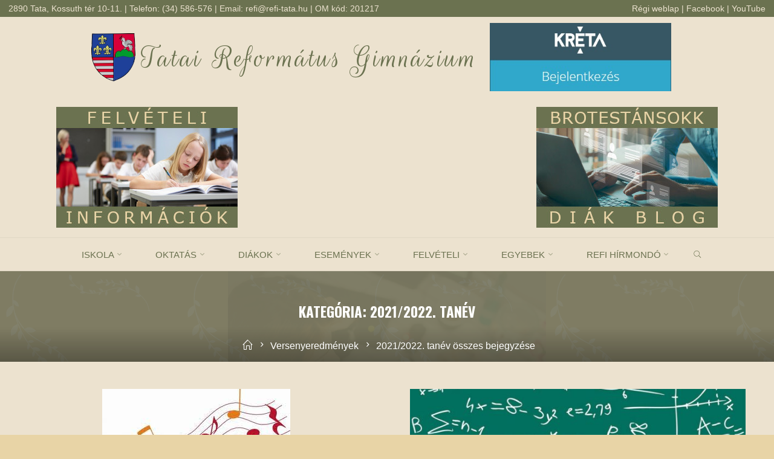

--- FILE ---
content_type: text/html; charset=UTF-8
request_url: https://refi-tata.hu/category/eredmeny/2021-2022/
body_size: 127392
content:
<!DOCTYPE html>
<html dir="ltr" lang="hu" prefix="og: https://ogp.me/ns#">
<head>
<meta name="viewport" content="width=device-width, user-scalable=yes, initial-scale=1.0">
<meta http-equiv="X-UA-Compatible" content="IE=edge" /><meta charset="UTF-8">
<link rel="profile" href="http://gmpg.org/xfn/11">
<title>2021/2022. tanév - Tatai Református Gimnázium</title>

		<!-- All in One SEO 4.4.8 - aioseo.com -->
		<meta name="robots" content="max-image-preview:large" />
		<link rel="canonical" href="https://refi-tata.hu/category/eredmeny/2021-2022/" />
		<link rel="next" href="https://refi-tata.hu/category/eredmeny/2021-2022/page/2/" />
		<meta name="generator" content="All in One SEO (AIOSEO) 4.4.8" />
		<script type="application/ld+json" class="aioseo-schema">
			{"@context":"https:\/\/schema.org","@graph":[{"@type":"BreadcrumbList","@id":"https:\/\/refi-tata.hu\/category\/eredmeny\/2021-2022\/#breadcrumblist","itemListElement":[{"@type":"ListItem","@id":"https:\/\/refi-tata.hu\/#listItem","position":1,"name":"Home","item":"https:\/\/refi-tata.hu\/","nextItem":"https:\/\/refi-tata.hu\/category\/eredmeny\/#listItem"},{"@type":"ListItem","@id":"https:\/\/refi-tata.hu\/category\/eredmeny\/#listItem","position":2,"name":"Versenyeredm\u00e9nyek","item":"https:\/\/refi-tata.hu\/category\/eredmeny\/","nextItem":"https:\/\/refi-tata.hu\/category\/eredmeny\/2021-2022\/#listItem","previousItem":"https:\/\/refi-tata.hu\/#listItem"},{"@type":"ListItem","@id":"https:\/\/refi-tata.hu\/category\/eredmeny\/2021-2022\/#listItem","position":3,"name":"2021\/2022. tan\u00e9v","previousItem":"https:\/\/refi-tata.hu\/category\/eredmeny\/#listItem"}]},{"@type":"CollectionPage","@id":"https:\/\/refi-tata.hu\/category\/eredmeny\/2021-2022\/#collectionpage","url":"https:\/\/refi-tata.hu\/category\/eredmeny\/2021-2022\/","name":"2021\/2022. tan\u00e9v - Tatai Reform\u00e1tus Gimn\u00e1zium","inLanguage":"hu-HU","isPartOf":{"@id":"https:\/\/refi-tata.hu\/#website"},"breadcrumb":{"@id":"https:\/\/refi-tata.hu\/category\/eredmeny\/2021-2022\/#breadcrumblist"}},{"@type":"Organization","@id":"https:\/\/refi-tata.hu\/#organization","name":"Tatai Reform\u00e1tus Gimn\u00e1zium","url":"https:\/\/refi-tata.hu\/","logo":{"@type":"ImageObject","url":"https:\/\/refi-tata.hu\/wp-content\/uploads\/2021\/10\/logo.png","@id":"https:\/\/refi-tata.hu\/category\/eredmeny\/2021-2022\/#organizationLogo","width":73,"height":80,"caption":"TRG logo"},"image":{"@id":"https:\/\/refi-tata.hu\/#organizationLogo"},"sameAs":["https:\/\/www.facebook.com\/people\/Tatai-Reformtus-Gimnzium\/100057134483516\/","https:\/\/www.youtube.com\/channel\/UCeEO-qKb91Av1lE0bFt3eIQ"],"contactPoint":{"@type":"ContactPoint","telephone":"+3634586576","contactType":"Titk\u00e1rs\u00e1g"}},{"@type":"WebSite","@id":"https:\/\/refi-tata.hu\/#website","url":"https:\/\/refi-tata.hu\/","name":"Tatai Reform\u00e1tus Gimn\u00e1zium","inLanguage":"hu-HU","publisher":{"@id":"https:\/\/refi-tata.hu\/#organization"}}]}
		</script>
		<!-- All in One SEO -->

<link rel='dns-prefetch' href='//fonts.googleapis.com' />
<link rel="alternate" type="application/rss+xml" title="Tatai Református Gimnázium &raquo; hírcsatorna" href="https://refi-tata.hu/feed/" />
<link rel="alternate" type="application/rss+xml" title="Tatai Református Gimnázium &raquo; hozzászólás hírcsatorna" href="https://refi-tata.hu/comments/feed/" />
<link rel="alternate" type="application/rss+xml" title="Tatai Református Gimnázium &raquo; 2021/2022. tanév kategória hírcsatorna" href="https://refi-tata.hu/category/eredmeny/2021-2022/feed/" />
<style id='wp-img-auto-sizes-contain-inline-css'>
img:is([sizes=auto i],[sizes^="auto," i]){contain-intrinsic-size:3000px 1500px}
/*# sourceURL=wp-img-auto-sizes-contain-inline-css */
</style>
<style id='wp-emoji-styles-inline-css'>

	img.wp-smiley, img.emoji {
		display: inline !important;
		border: none !important;
		box-shadow: none !important;
		height: 1em !important;
		width: 1em !important;
		margin: 0 0.07em !important;
		vertical-align: -0.1em !important;
		background: none !important;
		padding: 0 !important;
	}
/*# sourceURL=wp-emoji-styles-inline-css */
</style>
<link rel='stylesheet' id='wp-block-library-css' href='https://refi-tata.hu/wp-includes/css/dist/block-library/style.min.css?ver=6.9' media='all' />
<style id='wp-block-group-inline-css'>
.wp-block-group{box-sizing:border-box}:where(.wp-block-group.wp-block-group-is-layout-constrained){position:relative}
/*# sourceURL=https://refi-tata.hu/wp-includes/blocks/group/style.min.css */
</style>
<style id='wp-block-paragraph-inline-css'>
.is-small-text{font-size:.875em}.is-regular-text{font-size:1em}.is-large-text{font-size:2.25em}.is-larger-text{font-size:3em}.has-drop-cap:not(:focus):first-letter{float:left;font-size:8.4em;font-style:normal;font-weight:100;line-height:.68;margin:.05em .1em 0 0;text-transform:uppercase}body.rtl .has-drop-cap:not(:focus):first-letter{float:none;margin-left:.1em}p.has-drop-cap.has-background{overflow:hidden}:root :where(p.has-background){padding:1.25em 2.375em}:where(p.has-text-color:not(.has-link-color)) a{color:inherit}p.has-text-align-left[style*="writing-mode:vertical-lr"],p.has-text-align-right[style*="writing-mode:vertical-rl"]{rotate:180deg}
/*# sourceURL=https://refi-tata.hu/wp-includes/blocks/paragraph/style.min.css */
</style>
<style id='wp-block-separator-inline-css'>
@charset "UTF-8";.wp-block-separator{border:none;border-top:2px solid}:root :where(.wp-block-separator.is-style-dots){height:auto;line-height:1;text-align:center}:root :where(.wp-block-separator.is-style-dots):before{color:currentColor;content:"···";font-family:serif;font-size:1.5em;letter-spacing:2em;padding-left:2em}.wp-block-separator.is-style-dots{background:none!important;border:none!important}
/*# sourceURL=https://refi-tata.hu/wp-includes/blocks/separator/style.min.css */
</style>
<style id='global-styles-inline-css'>
:root{--wp--preset--aspect-ratio--square: 1;--wp--preset--aspect-ratio--4-3: 4/3;--wp--preset--aspect-ratio--3-4: 3/4;--wp--preset--aspect-ratio--3-2: 3/2;--wp--preset--aspect-ratio--2-3: 2/3;--wp--preset--aspect-ratio--16-9: 16/9;--wp--preset--aspect-ratio--9-16: 9/16;--wp--preset--color--black: #000000;--wp--preset--color--cyan-bluish-gray: #abb8c3;--wp--preset--color--white: #ffffff;--wp--preset--color--pale-pink: #f78da7;--wp--preset--color--vivid-red: #cf2e2e;--wp--preset--color--luminous-vivid-orange: #ff6900;--wp--preset--color--luminous-vivid-amber: #fcb900;--wp--preset--color--light-green-cyan: #7bdcb5;--wp--preset--color--vivid-green-cyan: #00d084;--wp--preset--color--pale-cyan-blue: #8ed1fc;--wp--preset--color--vivid-cyan-blue: #0693e3;--wp--preset--color--vivid-purple: #9b51e0;--wp--preset--color--accent-1: #6b7250;--wp--preset--color--accent-2: #162521;--wp--preset--color--headings: #162521;--wp--preset--color--sitetext: #666666;--wp--preset--color--sitebg: #ece2cf;--wp--preset--gradient--vivid-cyan-blue-to-vivid-purple: linear-gradient(135deg,rgb(6,147,227) 0%,rgb(155,81,224) 100%);--wp--preset--gradient--light-green-cyan-to-vivid-green-cyan: linear-gradient(135deg,rgb(122,220,180) 0%,rgb(0,208,130) 100%);--wp--preset--gradient--luminous-vivid-amber-to-luminous-vivid-orange: linear-gradient(135deg,rgb(252,185,0) 0%,rgb(255,105,0) 100%);--wp--preset--gradient--luminous-vivid-orange-to-vivid-red: linear-gradient(135deg,rgb(255,105,0) 0%,rgb(207,46,46) 100%);--wp--preset--gradient--very-light-gray-to-cyan-bluish-gray: linear-gradient(135deg,rgb(238,238,238) 0%,rgb(169,184,195) 100%);--wp--preset--gradient--cool-to-warm-spectrum: linear-gradient(135deg,rgb(74,234,220) 0%,rgb(151,120,209) 20%,rgb(207,42,186) 40%,rgb(238,44,130) 60%,rgb(251,105,98) 80%,rgb(254,248,76) 100%);--wp--preset--gradient--blush-light-purple: linear-gradient(135deg,rgb(255,206,236) 0%,rgb(152,150,240) 100%);--wp--preset--gradient--blush-bordeaux: linear-gradient(135deg,rgb(254,205,165) 0%,rgb(254,45,45) 50%,rgb(107,0,62) 100%);--wp--preset--gradient--luminous-dusk: linear-gradient(135deg,rgb(255,203,112) 0%,rgb(199,81,192) 50%,rgb(65,88,208) 100%);--wp--preset--gradient--pale-ocean: linear-gradient(135deg,rgb(255,245,203) 0%,rgb(182,227,212) 50%,rgb(51,167,181) 100%);--wp--preset--gradient--electric-grass: linear-gradient(135deg,rgb(202,248,128) 0%,rgb(113,206,126) 100%);--wp--preset--gradient--midnight: linear-gradient(135deg,rgb(2,3,129) 0%,rgb(40,116,252) 100%);--wp--preset--font-size--small: 11px;--wp--preset--font-size--medium: 20px;--wp--preset--font-size--large: 28px;--wp--preset--font-size--x-large: 42px;--wp--preset--font-size--normal: 18px;--wp--preset--font-size--larger: 46px;--wp--preset--spacing--20: 0.44rem;--wp--preset--spacing--30: 0.67rem;--wp--preset--spacing--40: 1rem;--wp--preset--spacing--50: 1.5rem;--wp--preset--spacing--60: 2.25rem;--wp--preset--spacing--70: 3.38rem;--wp--preset--spacing--80: 5.06rem;--wp--preset--shadow--natural: 6px 6px 9px rgba(0, 0, 0, 0.2);--wp--preset--shadow--deep: 12px 12px 50px rgba(0, 0, 0, 0.4);--wp--preset--shadow--sharp: 6px 6px 0px rgba(0, 0, 0, 0.2);--wp--preset--shadow--outlined: 6px 6px 0px -3px rgb(255, 255, 255), 6px 6px rgb(0, 0, 0);--wp--preset--shadow--crisp: 6px 6px 0px rgb(0, 0, 0);}:where(.is-layout-flex){gap: 0.5em;}:where(.is-layout-grid){gap: 0.5em;}body .is-layout-flex{display: flex;}.is-layout-flex{flex-wrap: wrap;align-items: center;}.is-layout-flex > :is(*, div){margin: 0;}body .is-layout-grid{display: grid;}.is-layout-grid > :is(*, div){margin: 0;}:where(.wp-block-columns.is-layout-flex){gap: 2em;}:where(.wp-block-columns.is-layout-grid){gap: 2em;}:where(.wp-block-post-template.is-layout-flex){gap: 1.25em;}:where(.wp-block-post-template.is-layout-grid){gap: 1.25em;}.has-black-color{color: var(--wp--preset--color--black) !important;}.has-cyan-bluish-gray-color{color: var(--wp--preset--color--cyan-bluish-gray) !important;}.has-white-color{color: var(--wp--preset--color--white) !important;}.has-pale-pink-color{color: var(--wp--preset--color--pale-pink) !important;}.has-vivid-red-color{color: var(--wp--preset--color--vivid-red) !important;}.has-luminous-vivid-orange-color{color: var(--wp--preset--color--luminous-vivid-orange) !important;}.has-luminous-vivid-amber-color{color: var(--wp--preset--color--luminous-vivid-amber) !important;}.has-light-green-cyan-color{color: var(--wp--preset--color--light-green-cyan) !important;}.has-vivid-green-cyan-color{color: var(--wp--preset--color--vivid-green-cyan) !important;}.has-pale-cyan-blue-color{color: var(--wp--preset--color--pale-cyan-blue) !important;}.has-vivid-cyan-blue-color{color: var(--wp--preset--color--vivid-cyan-blue) !important;}.has-vivid-purple-color{color: var(--wp--preset--color--vivid-purple) !important;}.has-black-background-color{background-color: var(--wp--preset--color--black) !important;}.has-cyan-bluish-gray-background-color{background-color: var(--wp--preset--color--cyan-bluish-gray) !important;}.has-white-background-color{background-color: var(--wp--preset--color--white) !important;}.has-pale-pink-background-color{background-color: var(--wp--preset--color--pale-pink) !important;}.has-vivid-red-background-color{background-color: var(--wp--preset--color--vivid-red) !important;}.has-luminous-vivid-orange-background-color{background-color: var(--wp--preset--color--luminous-vivid-orange) !important;}.has-luminous-vivid-amber-background-color{background-color: var(--wp--preset--color--luminous-vivid-amber) !important;}.has-light-green-cyan-background-color{background-color: var(--wp--preset--color--light-green-cyan) !important;}.has-vivid-green-cyan-background-color{background-color: var(--wp--preset--color--vivid-green-cyan) !important;}.has-pale-cyan-blue-background-color{background-color: var(--wp--preset--color--pale-cyan-blue) !important;}.has-vivid-cyan-blue-background-color{background-color: var(--wp--preset--color--vivid-cyan-blue) !important;}.has-vivid-purple-background-color{background-color: var(--wp--preset--color--vivid-purple) !important;}.has-black-border-color{border-color: var(--wp--preset--color--black) !important;}.has-cyan-bluish-gray-border-color{border-color: var(--wp--preset--color--cyan-bluish-gray) !important;}.has-white-border-color{border-color: var(--wp--preset--color--white) !important;}.has-pale-pink-border-color{border-color: var(--wp--preset--color--pale-pink) !important;}.has-vivid-red-border-color{border-color: var(--wp--preset--color--vivid-red) !important;}.has-luminous-vivid-orange-border-color{border-color: var(--wp--preset--color--luminous-vivid-orange) !important;}.has-luminous-vivid-amber-border-color{border-color: var(--wp--preset--color--luminous-vivid-amber) !important;}.has-light-green-cyan-border-color{border-color: var(--wp--preset--color--light-green-cyan) !important;}.has-vivid-green-cyan-border-color{border-color: var(--wp--preset--color--vivid-green-cyan) !important;}.has-pale-cyan-blue-border-color{border-color: var(--wp--preset--color--pale-cyan-blue) !important;}.has-vivid-cyan-blue-border-color{border-color: var(--wp--preset--color--vivid-cyan-blue) !important;}.has-vivid-purple-border-color{border-color: var(--wp--preset--color--vivid-purple) !important;}.has-vivid-cyan-blue-to-vivid-purple-gradient-background{background: var(--wp--preset--gradient--vivid-cyan-blue-to-vivid-purple) !important;}.has-light-green-cyan-to-vivid-green-cyan-gradient-background{background: var(--wp--preset--gradient--light-green-cyan-to-vivid-green-cyan) !important;}.has-luminous-vivid-amber-to-luminous-vivid-orange-gradient-background{background: var(--wp--preset--gradient--luminous-vivid-amber-to-luminous-vivid-orange) !important;}.has-luminous-vivid-orange-to-vivid-red-gradient-background{background: var(--wp--preset--gradient--luminous-vivid-orange-to-vivid-red) !important;}.has-very-light-gray-to-cyan-bluish-gray-gradient-background{background: var(--wp--preset--gradient--very-light-gray-to-cyan-bluish-gray) !important;}.has-cool-to-warm-spectrum-gradient-background{background: var(--wp--preset--gradient--cool-to-warm-spectrum) !important;}.has-blush-light-purple-gradient-background{background: var(--wp--preset--gradient--blush-light-purple) !important;}.has-blush-bordeaux-gradient-background{background: var(--wp--preset--gradient--blush-bordeaux) !important;}.has-luminous-dusk-gradient-background{background: var(--wp--preset--gradient--luminous-dusk) !important;}.has-pale-ocean-gradient-background{background: var(--wp--preset--gradient--pale-ocean) !important;}.has-electric-grass-gradient-background{background: var(--wp--preset--gradient--electric-grass) !important;}.has-midnight-gradient-background{background: var(--wp--preset--gradient--midnight) !important;}.has-small-font-size{font-size: var(--wp--preset--font-size--small) !important;}.has-medium-font-size{font-size: var(--wp--preset--font-size--medium) !important;}.has-large-font-size{font-size: var(--wp--preset--font-size--large) !important;}.has-x-large-font-size{font-size: var(--wp--preset--font-size--x-large) !important;}
/*# sourceURL=global-styles-inline-css */
</style>

<style id='classic-theme-styles-inline-css'>
/*! This file is auto-generated */
.wp-block-button__link{color:#fff;background-color:#32373c;border-radius:9999px;box-shadow:none;text-decoration:none;padding:calc(.667em + 2px) calc(1.333em + 2px);font-size:1.125em}.wp-block-file__button{background:#32373c;color:#fff;text-decoration:none}
/*# sourceURL=/wp-includes/css/classic-themes.min.css */
</style>
<link rel='stylesheet' id='blossomthemes-toolkit-css' href='https://refi-tata.hu/wp-content/plugins/blossomthemes-toolkit/public/css/blossomthemes-toolkit-public.min.css?ver=2.2.5' media='all' />
<link rel='stylesheet' id='eeb-css-frontend-css' href='https://refi-tata.hu/wp-content/plugins/email-encoder-bundle/core/includes/assets/css/style.css?ver=231016-181614' media='all' />
<link rel='stylesheet' id='dashicons-css' href='https://refi-tata.hu/wp-includes/css/dashicons.min.css?ver=6.9' media='all' />
<link rel='stylesheet' id='widgetopts-styles-css' href='https://refi-tata.hu/wp-content/plugins/widget-options/assets/css/widget-options.css' media='all' />
<link rel='stylesheet' id='parente2-style-css' href='https://refi-tata.hu/wp-content/themes/roseta/style.css?ver=6.9' media='all' />
<link rel='stylesheet' id='childe2-style-css' href='https://refi-tata.hu/wp-content/themes/TRG/style.css?ver=6.9' media='all' />
<link rel='stylesheet' id='roseta-themefonts-css' href='https://refi-tata.hu/wp-content/themes/roseta/resources/fonts/fontfaces.css?ver=1.3.0' media='all' />
<link rel='stylesheet' id='roseta-googlefonts-css' href='//fonts.googleapis.com/css?family=Rouge+Script%3A%7COswald%3A%7CGreat+Vibes%3A%7CRouge+Script%3A500%7COswald%3A500%7COswald%3A700%7CGreat+Vibes%3A400&#038;ver=1.3.0' media='all' />
<link rel='stylesheet' id='roseta-main-css' href='https://refi-tata.hu/wp-content/themes/TRG/style.css?ver=1.3.0' media='all' />
<style id='roseta-main-inline-css'>
 #site-wrapper { max-width: 1300px; } .site-header-inside { max-width: 1300px; margin: 0 auto; } #primary { width: 320px; } #secondary { width: 380px; } #container.one-column .main { width: 100%; } #container.two-columns-right #secondary { float: right; } #container.two-columns-right .main, .two-columns-right #breadcrumbs { width: calc( 100% - 380px ); float: left; } #container.two-columns-left #primary { float: left; } #container.two-columns-left .main, .two-columns-left #breadcrumbs { width: calc( 100% - 320px ); float: right; } #container.three-columns-right #primary, #container.three-columns-left #primary, #container.three-columns-sided #primary { float: left; } #container.three-columns-right #secondary, #container.three-columns-left #secondary, #container.three-columns-sided #secondary { float: left; } #container.three-columns-right #primary, #container.three-columns-left #secondary { margin-left: 0%; margin-right: 0%; } #container.three-columns-right .main, .three-columns-right #breadcrumbs { width: calc( 100% - 700px ); float: left; } #container.three-columns-left .main, .three-columns-left #breadcrumbs { width: calc( 100% - 700px ); float: right; } #container.three-columns-sided #secondary { float: right; } #container.three-columns-sided .main, .three-columns-sided #breadcrumbs { width: calc( 100% - 700px ); float: right; } .three-columns-sided #breadcrumbs { margin: 0 calc( 0% + 380px ) 0 -1920px; } html { font-family: System Fonts, -apple-system, BlinkMacSystemFont, Segoe UI, Roboto, Oxygen-Sans, Ubuntu, Cantarell, Helvetica Neue, sans-serif; font-size: 18px; font-weight: 400; line-height: 2; ; } #site-title { font-family: 'Rouge Script'; font-size: 3em; font-weight: 500; } #site-text { ; } #access ul li a { font-family: System Fonts, -apple-system, BlinkMacSystemFont, Segoe UI, Roboto, Oxygen-Sans, Ubuntu, Cantarell, Helvetica Neue, sans-serif; font-size: 0.85em; font-weight: 400; text-transform: uppercase; } .widget-title { font-family: Oswald; font-size: 1em; font-weight: 700; line-height: 2; margin-bottom: 1em; text-transform: uppercase; } .widget-container { font-family: System Fonts, -apple-system, BlinkMacSystemFont, Segoe UI, Roboto, Oxygen-Sans, Ubuntu, Cantarell, Helvetica Neue, sans-serif; font-size: 1em; font-weight: 400; } .widget-container ul li { line-height: 2; ; } .entry-title, .main .page-title { font-family: Garamond, Times New Roman, Times, serif; font-size: 1.45em; font-weight: 700; ; } .entry-meta > span { font-family: System Fonts, -apple-system, BlinkMacSystemFont, Segoe UI, Roboto, Oxygen-Sans, Ubuntu, Cantarell, Helvetica Neue, sans-serif; font-weight: 400; ; } .entry-meta > span { font-size: 0.9em; } /* header titles */ .single .entry-title, #header-page-title .entry-title { font-family: Oswald; font-size: 3em; font-weight: 700; line-height: 1.1; text-transform: uppercase; } #header-page-title .entry-meta > span { font-family: Great Vibes; font-size: 1.4em; font-weight: 400; ; } h1 { font-size: 2.33em; } h2 { font-size: 2.06em; } h3 { font-size: 1.79em; } h4 { font-size: 1.52em; } h5 { font-size: 1.25em; } h6 { font-size: 0.98em; } h1, h2, h3, h4, .seriousslider-theme .seriousslider-caption-title { font-family: Garamond, Times New Roman, Times, serif; font-weight: 700; ; } .entry-content h1, .entry-summary h1, .entry-content h2, .entry-summary h2, .entry-content h3, .entry-summary h3, .entry-content h4, .entry-summary h4, .entry-content h5, .entry-summary h5, .entry-content h6, .entry-summary h6 { line-height: 1.2; margin-bottom: 0.5em; } a.continue-reading-link, .lp-block-readmore, .lp-box-readmore, #cryout_ajax_more_trigger, .lp-port-readmore, .comment .reply, a.staticslider-button, .seriousslider-theme .seriousslider-caption-buttons a.seriousslider-button, nav#mobile-menu a, button, input[type="button"], input[type="submit"], input[type="reset"], #nav-fixed a + a, .wp-block-button { font-family: Garamond, Times New Roman, Times, serif; } .lp-text-title { font-family: System Fonts, -apple-system, BlinkMacSystemFont, Segoe UI, Roboto, Oxygen-Sans, Ubuntu, Cantarell, Helvetica Neue, sans-serif; font-weight: 700; } blockquote cite { font-family: System Fonts, -apple-system, BlinkMacSystemFont, Segoe UI, Roboto, Oxygen-Sans, Ubuntu, Cantarell, Helvetica Neue, sans-serif; } body { color: #666666; background-color: #e8d4a6; } .lp-staticslider .staticslider-caption-text a { color: #ece2cf; } #site-header-main, #access ul ul, .menu-search-animated .searchform input[type="search"], #access .menu-search-animated .searchform, .site-header-bottom-fixed, .roseta-over-menu .site-header-bottom.header-fixed .site-header-bottom-fixed { background-color: #ece2cf; } .roseta-over-menu .site-header-bottom-fixed { background: transparent; } @media (max-width: 800px) { #top-section-menu::before { background: -webkit-linear-gradient(left, rgba(236,226,207,1), rgba(236,226,207,0.5) ); background: linear-gradient(to right, rgba(236,226,207,1), rgba(236,226,207,0.5) ); } #top-section-menu::after { background: -webkit-linear-gradient(right, rgba(236,226,207,1), rgba(236,226,207,0.5) ); background: linear-gradient(to left, rgba(236,226,207,1), rgba(236,226,207,0.5) ); } } .roseta-over-menu .header-fixed.site-header-bottom #site-title a { color: #6b7250; } .roseta-over-menu #site-title a, .roseta-over-menu #access > div > ul > li, .roseta-over-menu #access > div > ul > li > a, .roseta-over-menu #sheader.socials a::before { color: #6b7250; } @media (min-width: 1153px) { .roseta-over-menu #header-page-title, .roseta-over-menu .lp-staticslider .staticslider-caption-inside, .roseta-over-menu .seriousslider-theme .seriousslider-caption-inside { padding-top: 155px; } } #access > div > ul > li, #access > div > ul > li > a, .roseta-over-menu .header-fixed.site-header-bottom #access > div > ul > li:not([class*='current']), .roseta-over-menu .header-fixed.site-header-bottom #access > div > ul > li:not([class*='current']) > a, .roseta-over-menu .header-fixed.site-header-bottom .top-section-element.widget_cryout_socials a::before, .top-section-element.widget_cryout_socials a::before, #access .menu-search-animated .searchform input[type="search"] { color: #6b7250; } #mobile-menu { color: #6b7250; } .roseta-over-menu .header-fixed.site-header-bottom .top-section-element.widget_cryout_socials a:hover::before, .top-section-element.widget_cryout_socials a:hover::before { color: #ece2cf; } #access ul.sub-menu li a, #access ul.children li a { color: #ece2cf; } #access ul.sub-menu li a, #access ul.children li a { background-color: #737b5c; } #access > div > ul > li:hover > a, #access > div > ul > li a:hover, #access > div > ul > li:hover, .roseta-over-menu .header-fixed.site-header-bottom #access > div > ul > li > a:hover, .roseta-over-menu .header-fixed.site-header-bottom #access > div > ul > li:hover { color: #6b7250; } #access > div > ul > li > a > span::before, #site-title::before, #site-title::after { background-color: #6b7250; } #site-title a:hover { color: #6b7250; } #access > div > ul > li.current_page_item > a, #access > div > ul > li.current-menu-item > a, #access > div > ul > li.current_page_ancestor > a, #access > div > ul > li.current-menu-ancestor > a, #access .sub-menu, #access .children, .roseta-over-menu .header-fixed.site-header-bottom #access > div > ul > li > a { color: #162521; } #access ul.children > li.current_page_item > a, #access ul.sub-menu > li.current-menu-item > a, #access ul.children > li.current_page_ancestor > a, #access ul.sub-menu > li.current-menu-ancestor > a { color: #162521; } #access .sub-menu li:not(:last-child) a > span, #access .children li:not(:last-child) a > span { border-bottom: 1px solid #626a4b; } .searchform .searchsubmit { color: #666666; } #access ul li.special1 > a { background-color: #ddd3c0; } #access ul li.special2 > a { background-color: #6b7250; color: #ece2cf; } #access ul li.accent1 > a { background-color: #6b7250; color: #ece2cf; } #access ul li.accent2 > a { background-color: #162521; color: #ece2cf; } #access ul li.accent1 > a:hover, #access ul li.accent2 > a:hover { color: #ece2cf; } #access > div > ul > li.accent1 > a > span::before, #access > div > ul > li.accent2 > a > span::before { background-color: #ece2cf; } body:not(.roseta-landing-page) article.hentry, body:not(.roseta-landing-page) .main, body.roseta-boxed-layout:not(.roseta-landing-page) #container { background-color: #ece2cf; } .pagination a, .pagination span { background-color: #e0d6c3; } .pagination a:not(.prev):not(.next):hover { background-color: #6b7250; color: #ece2cf; } #header-page-title-overlay, .lp-staticslider .staticslider-caption::after, .seriousslider-theme .seriousslider-caption::after { background-color: #162521; opacity: 0.5; } #header-page-title #header-page-title-inside, #header-page-title .entry-meta span, #header-page-title .entry-meta a, #header-page-title .entry-meta time, #header-page-title .entry-meta .icon-metas::before, #header-page-title .byline, #header-page-title #breadcrumbs-nav, .lp-staticslider .staticslider-caption-inside, .seriousslider-theme .seriousslider-caption-inside { color: #FFFFFF; } #primary .widget-container { background-color: #FFFFFF; border-color: #eeeeee; } @media (max-width: 640px) { .cryout #container #primary .widget-container { padding: 1em; } } #secondary .widget-container { background-color: #FFFFFF; border-color: #eeeeee;} @media (max-width: 640px) { .cryout #container #secondary .widget-container { padding: 1em; } } #colophon, #footer { background-color: #6b7250; color: #ece2cf; } #colophon .widget-title > span { background-color: #ece2cf; } .main #content-masonry .entry-title { color: #162521; background-color: #ece2cf; } @media (min-width: 720px) { .roseta-magazine-one .main #content-masonry .post-thumbnail-container + .entry-after-image { background-color: #ece2cf; } } .entry-title a:active, .entry-title a:hover { color: #6b7250; } .entry-title::before { background-color: #6b7250; } span.entry-format { color: #6b7250; } .main #content-masonry .format-link .entry-content a { background-color: #6b7250; color: #ece2cf; } .main #content-masonry .format-link::after { color: #ece2cf; } .cryout article.hentry.format-image, .cryout article.hentry.format-audio, .cryout article.hentry.format-video { background-color: #e2d8c5; } .format-aside, .format-quote { border-color: #cbc1ae; } .entry-content h5, .entry-content h6, .lp-text-content h5, .lp-text-content h6 { color: #162521; } .entry-content blockquote::before, .entry-content blockquote::after { color: rgba(102,102,102,0.2); } .entry-content h1, .entry-content h2, .entry-content h3, .entry-content h4, .lp-text-content h1, .lp-text-content h2, .lp-text-content h3, .lp-text-content h4 { color: #162521; } a { color: #6b7250; } a:hover, .entry-meta span a:hover, .comments-link a { color: #162521; } .comments-link a:hover { color: #6b7250; } .comments-link { background-color: #dbd1be; } .comments-link::before { border-color: #dbd1be; } .socials a::before { color: #6b7250; } #site-header-main .socials a::after { color: #6b7250; } .roseta-normalizedtags #content .tagcloud a { color: #ece2cf; background-color: #6b7250; } .roseta-normalizedtags #content .tagcloud a:hover { background-color: #162521; } #nav-fixed i { background-color: #dbd1be; } #nav-fixed .nav-next:hover i, #nav-fixed .nav-previous:hover i { background-color: #162521; } #nav-fixed a:hover + a, #nav-fixed a + a:hover { background-color: rgba(22,37,33,1); } #nav-fixed i, #nav-fixed span { color: #ece2cf; } a#toTop::before { color: #6b7250; } a#toTop::after { color: #162521; } @media (max-width: 800px) { .cryout #footer-bottom .footer-inside { padding-top: 2.5em; } .cryout .footer-inside a#toTop { background-color: #6b7250; color: #e8d4a6; } .cryout .footer-inside a#toTop:hover { opacity: 0.8;} } .author-description .page-title span { color: #162521; border-bottom-color: #6b7250; } a.continue-reading-link, .lp-box-readmore { color: #162521; } .continue-reading-link::before, .lp-box-readmore::before { background-color:#6b7250; } .entry-meta .icon-metas:before { color: #ababab; } .roseta-caption-one .main .wp-caption .wp-caption-text { border-bottom-color: #dbd1be; } .roseta-caption-two .main .wp-caption .wp-caption-text { background-color: #e2d8c5; } .roseta-image-one .entry-content img[class*="align"], .roseta-image-one .entry-summary img[class*="align"], .roseta-image-two .entry-content img[class*='align'], .roseta-image-two .entry-summary img[class*='align'] { border-color: #dbd1be; } .roseta-image-five .entry-content img[class*='align'], .roseta-image-five .entry-summary img[class*='align'] { border-color: #6b7250; } /* diffs */ span.edit-link a.post-edit-link, span.edit-link a.post-edit-link:hover, span.edit-link .icon-edit:before { color: #666666; } .searchform { border-color: #d8cebb; } #breadcrumbs-container { background-color: #e5dbc8; } .entry-meta span, .entry-meta a, .entry-utility span, .entry-utility a, .entry-meta time, .footermenu ul li span.sep, #breadcrumbs-nav { color: #ababab; } .footermenu ul li a:hover { color: #6b7250; } .footermenu ul li a::after { background: #6b7250; } span.entry-sticky { background-color: #6b7250; color: #ece2cf; } #commentform { } code, #nav-below .nav-previous a:before, #nav-below .nav-next a:before { background-color: #dbd1be; } pre, .comment-author { border-color: #dbd1be; } .commentlist .comment-body, .commentlist .pingback { border-color: #dbd1be; } .commentlist .comment-body::after { border-right-color: #ece2cf; } .commentlist .comment-body::before { border-right-color: #d5cbb8; } article .author-info, .single .author-info { border-color: #dbd1be; } .page-header.pad-container { border-color: #dbd1be; } .comment-meta a { color: #c9c9c9; } .commentlist .reply a { color: #b5b5b5; } .commentlist .reply a:hover { border-bottom-color: #6b7250; } select, input[type], textarea { color: #666666; border-color: #d6ccb9; } .searchform input[type="search"], .searchform input[type="search"]:hover, .searchform input[type="search"]:focus { background-color: #ece2cf; } #content .searchform input[type="search"] { border-bottom-color: #6b7250; } #content .searchform:hover input[type="search"], #content .searchform input[type="search"]:focus { border-bottom-color: #162521; } #content .searchform::after { background-color: #162521; } input[type]:hover, textarea:hover, select:hover, input[type]:focus, textarea:focus, select:focus { border-color: #c9bfac; } button, input[type="button"], input[type="submit"], input[type="reset"] { background-color: #6b7250; color: #ece2cf; } button:hover, input[type="button"]:hover, input[type="submit"]:hover, input[type="reset"]:hover { background-color: #162521; } hr { background-color: #ddd3c0; } .cryout-preloader > div { background-color: #6b7250; } /* gutenberg */ .wp-block-image.alignwide { margin-left: calc( ( 0% + 2.5em ) * -1 ); margin-right: calc( ( 0% + 2.5em ) * -1 ); } .wp-block-image.alignwide img { width: calc( 100% + 5em ); max-width: calc( 100% + 5em ); } .has-accent-1-color, .has-accent-1-color:hover { color: #6b7250; } .has-accent-2-color, .has-accent-2-color:hover { color: #162521; } .has-headings-color, .has-headings-color:hover { color: #162521; } .has-sitetext-color, .has-sitetext-color:hover { color: #666666; } .has-sitebg-color, .has-sitebg-color:hover { color: #ece2cf; } .has-accent-1-background-color { background-color: #6b7250; } .has-accent-2-background-color { background-color: #162521; } .has-headings-background-color { background-color: #162521; } .has-sitetext-background-color { background-color: #666666; } .has-sitebg-background-color { background-color: #ece2cf; } .has-small-font-size { font-size: 15px; } .has-regular-font-size { font-size: 18px; } .has-large-font-size { font-size: 21px; } .has-larger-font-size { font-size: 25px; } .has-huge-font-size { font-size: 25px; } /* woocommerce */ .woocommerce-thumbnail-container .woocommerce-buttons-container a, .woocommerce-page #respond input#submit.alt, .woocommerce a.button.alt, .woocommerce-page button.button.alt, .woocommerce input.button.alt, .woocommerce #respond input#submit, .woocommerce a.button, .woocommerce button.button, .woocommerce input.button { font-family: Garamond, Times New Roman, Times, serif; } .woocommerce ul.products li.product .woocommerce-loop-category__title, .woocommerce ul.products li.product .woocommerce-loop-product__title, .woocommerce ul.products li.product h3, .woocommerce div.product .product_title, .woocommerce .woocommerce-tabs h2 { font-family: System Fonts, -apple-system, BlinkMacSystemFont, Segoe UI, Roboto, Oxygen-Sans, Ubuntu, Cantarell, Helvetica Neue, sans-serif; } .woocommerce ul.products li.product .woocommerce-loop-category__title, .woocommerce ul.products li.product .woocommerce-loop-product__title, .woocommerce ul.products li.product h3, .woocommerce .star-rating { color: #162521; } .woocommerce-page #respond input#submit.alt, .woocommerce a.button.alt, .woocommerce-page button.button.alt, .woocommerce input.button.alt, .woocommerce #respond input#submit, .woocommerce a.button, .woocommerce button.button, .woocommerce input.button { background-color: #6b7250; color: #ece2cf; line-height: 2; } .woocommerce #respond input#submit:hover, .woocommerce a.button:hover, .woocommerce button.button:hover, .woocommerce input.button:hover { background-color: #162521; color: #ece2cf; } .woocommerce-page #respond input#submit.alt, .woocommerce a.button.alt, .woocommerce-page button.button.alt, .woocommerce input.button.alt { background-color: #162521; color: #ece2cf; line-height: 2; } .woocommerce-page #respond input#submit.alt:hover, .woocommerce a.button.alt:hover, .woocommerce-page button.button.alt:hover, .woocommerce input.button.alt:hover { background-color: #000300; color: #ece2cf; } .woocommerce div.product .woocommerce-tabs ul.tabs li.active { border-bottom-color: #ece2cf; } .woocommerce #respond input#submit.alt.disabled, .woocommerce #respond input#submit.alt.disabled:hover, .woocommerce #respond input#submit.alt:disabled, .woocommerce #respond input#submit.alt:disabled:hover, .woocommerce #respond input#submit.alt[disabled]:disabled, .woocommerce #respond input#submit.alt[disabled]:disabled:hover, .woocommerce a.button.alt.disabled, .woocommerce a.button.alt.disabled:hover, .woocommerce a.button.alt:disabled, .woocommerce a.button.alt:disabled:hover, .woocommerce a.button.alt[disabled]:disabled, .woocommerce a.button.alt[disabled]:disabled:hover, .woocommerce button.button.alt.disabled, .woocommerce button.button.alt.disabled:hover, .woocommerce button.button.alt:disabled, .woocommerce button.button.alt:disabled:hover, .woocommerce button.button.alt[disabled]:disabled, .woocommerce button.button.alt[disabled]:disabled:hover, .woocommerce input.button.alt.disabled, .woocommerce input.button.alt.disabled:hover, .woocommerce input.button.alt:disabled, .woocommerce input.button.alt:disabled:hover, .woocommerce input.button.alt[disabled]:disabled, .woocommerce input.button.alt[disabled]:disabled:hover { background-color: #162521; } .woocommerce div.product .product_title, .woocommerce ul.products li.product .price, .woocommerce div.product p.price, .woocommerce div.product span.price { color: #162521} .woocommerce-checkout #payment { background: #e2d8c5; } .woocommerce .widget_price_filter .ui-slider .ui-slider-handle { background: #162521; } /* mobile menu */ nav#mobile-menu, #mobile-menu .menu-main-search { background-color: #ece2cf; } #mobile-menu .mobile-arrow { color: #666666; } .main .entry-content, .main .entry-summary { text-align: justify; } .main p, .main ul, .main ol, .main dd, .main pre, .main hr { margin-bottom: 1em; } .main .entry-content p { text-indent: 0em; } .main a.post-featured-image { background-position: center center; } #header-widget-area { width: 33%; left: 10px; } .roseta-stripped-table .main thead th, .roseta-bordered-table .main thead th, .roseta-stripped-table .main td, .roseta-stripped-table .main th, .roseta-bordered-table .main th, .roseta-bordered-table .main td { border-color: #d6ccb9; } .roseta-clean-table .main th, .roseta-stripped-table .main tr:nth-child(even) td, .roseta-stripped-table .main tr:nth-child(even) th { background-color: #e5dbc8; } .roseta-cropped-featured .main .post-thumbnail-container { height: 300px; } .roseta-responsive-featured .main .post-thumbnail-container { max-height: 300px; height: auto; } article.hentry .article-inner, #content-masonry article.hentry .article-inner { padding: 0%; } @media (min-width: 801px) { .site-header-bottom { height:55px; } } .site-header-bottom .site-header-inside { height:54px; } #access .menu-search-animated .searchform { height: 54px; line-height: 54px; } .menu-search-animated { height:55px; line-height:55px; } #access div > ul > li > a, #access ul li[class*="icon"]::before { line-height:55px; } .roseta-responsive-headerimage #masthead #header-image-main-inside { max-height: 150px; } .roseta-cropped-headerimage #masthead #header-image-main-inside { height: 150px; } .roseta-landing-page .lp-blocks-inside, .roseta-landing-page .lp-boxes-inside, .roseta-landing-page .lp-text-inside, .roseta-landing-page .lp-posts-inside, .roseta-landing-page .lp-page-inside, .roseta-landing-page .lp-section-header, .roseta-landing-page .content-widget { max-width: 1300px; } .lp-staticslider .staticslider-caption-inside, .seriousslider.seriousslider-theme .seriousslider-caption-inside, #header-page-title #header-page-title-inside { max-width: 900px; } .roseta-landing-page .content-widget { margin: 0 auto; } .lp-staticslider { max-height: calc(100vh - 155px); } a.staticslider-button:nth-child(2n+1), .seriousslider-theme .seriousslider-caption-buttons a:nth-child(2n+1), a.staticslider-button:nth-child(2n), .seriousslider-theme .seriousslider-caption-buttons a:nth-child(2n) { color: #ece2cf; } a.staticslider-button:nth-child(2n+1)::before, .seriousslider-theme .seriousslider-caption-buttons a:nth-child(2n+1)::before { background-color: #525937; } a.staticslider-button:nth-child(2n)::before, .seriousslider-theme .seriousslider-caption-buttons a:nth-child(2n)::before { background-color: #d3c9b6; } .lp-section-desc { color: #8e8e8e; } .lp-blocks { background-color: #FFFFFF; } .lp-boxes { background-color: #e8d4a6; } .lp-text { background-color: #e8d4a6; } #lp-posts, #lp-page { background-color: #ece2cf; } .lp-block { background: #ece2cf; border-color: #d0c6b3; } .lp-block i[class^=blicon]::before { color: #6b7250; } .lp-block .lp-block-title { color: #162521; } .lp-block i[class^=blicon]::after { background-color: #6b7250; } .lp-blocks1 .lp-block:hover i[class^=blicon]::before { color: #ece2cf; } .lp-block-readmore { color: #b6b6b6; } .lp-block-readmore:hover { color: #6b7250; } .lp-text-title { color: #162521; } .lp-text-image + .lp-text-card { background-color: #ece2cf; } .lp-text-image + .lp-text-card::before { background-color: #6b7250; } .lp-box, .lp-box-title, .lp-boxes-animated .lp-box-text { background-color: #ece2cf; } .lp-box-title { color: #162521; } .lp-boxes-static .lp-box-image .box-overlay { background-color: #7f8664; } .lp-box-title { color: #162521; } .lp-box-title:hover { color: #6b7250; } .lp-boxes-1 .lp-box .lp-box-image { height: 400px; } .lp-boxes-animated .box-overlay { background-color: #6b7250; } .lp-boxes-animated.lp-boxes-1 .lp-box:hover .lp-box-text { max-height: 300px; } .lp-boxes-animated.lp-boxes-1 .lp-box:focus-within .lp-box-text { /* because of older IE */ max-height: 300px; } .lp-boxes-2 .lp-box .lp-box-image { height: 400px; } .lp-boxes-animated.lp-boxes-2 .lp-box:hover .lp-box-text { max-height: 300px; } .lp-boxes-animated.lp-boxes-2 .lp-box:focus-within .lp-box-text { /* because of older IE */ max-height: 300px; } #cryout_ajax_more_trigger, .lp-port-readmore { color: #162521; } .lpbox-rnd1 { background-color: #b19d6f; } .lpbox-rnd2 { background-color: #ac986a; } .lpbox-rnd3 { background-color: #a79365; } .lpbox-rnd4 { background-color: #a28e60; } .lpbox-rnd5 { background-color: #9d895b; } .lpbox-rnd6 { background-color: #988456; } .lpbox-rnd7 { background-color: #937f51; } .lpbox-rnd8 { background-color: #8e7a4c; } 
/*# sourceURL=roseta-main-inline-css */
</style>
<link rel='stylesheet' id='cryout-serious-slider-style-css' href='https://refi-tata.hu/wp-content/plugins/cryout-serious-slider/resources/style.css?ver=1.2.4' media='all' />
<script src="https://refi-tata.hu/wp-includes/js/jquery/jquery.min.js?ver=3.7.1" id="jquery-core-js"></script>
<script src="https://refi-tata.hu/wp-includes/js/jquery/jquery-migrate.min.js?ver=3.4.1" id="jquery-migrate-js"></script>
<script src="https://refi-tata.hu/wp-content/plugins/email-encoder-bundle/core/includes/assets/js/custom.js?ver=231016-181614" id="eeb-js-frontend-js"></script>
<script src="https://refi-tata.hu/wp-content/plugins/cryout-serious-slider/resources/jquery.mobile.custom.min.js?ver=1.2.4" id="cryout-serious-slider-jquerymobile-js"></script>
<script src="https://refi-tata.hu/wp-content/plugins/cryout-serious-slider/resources/slider.js?ver=1.2.4" id="cryout-serious-slider-script-js"></script>
<link rel="https://api.w.org/" href="https://refi-tata.hu/wp-json/" /><link rel="alternate" title="JSON" type="application/json" href="https://refi-tata.hu/wp-json/wp/v2/categories/22" /><link rel="EditURI" type="application/rsd+xml" title="RSD" href="https://refi-tata.hu/xmlrpc.php?rsd" />
<meta name="generator" content="WordPress 6.9" />

		<!-- GA Google Analytics @ https://m0n.co/ga -->
		<script async src="https://www.googletagmanager.com/gtag/js?id=UA-211881173-1"></script>
		<script>
			window.dataLayer = window.dataLayer || [];
			function gtag(){dataLayer.push(arguments);}
			gtag('js', new Date());
			gtag('config', 'UA-211881173-1');
		</script>

	<meta name="redi-version" content="1.1.6" /><noscript><style>.cryout .cryout-preloader { display: none; }.cryout img[loading="lazy"] { opacity: 1; }</style></noscript>
<link rel="icon" href="https://refi-tata.hu/wp-content/uploads/2021/10/favicon.png" sizes="32x32" />
<link rel="icon" href="https://refi-tata.hu/wp-content/uploads/2021/10/favicon.png" sizes="192x192" />
<link rel="apple-touch-icon" href="https://refi-tata.hu/wp-content/uploads/2021/10/favicon.png" />
<meta name="msapplication-TileImage" content="https://refi-tata.hu/wp-content/uploads/2021/10/favicon.png" />
		<style id="wp-custom-css">
			.wp-block-image figcaption
{
	text-align: center;
	line-height: normal;
}		</style>
		</head>

<body class="archive category category-2021-2022 category-22 wp-custom-logo wp-embed-responsive wp-theme-roseta wp-child-theme-TRG roseta-boxed-layout roseta-image-none roseta-caption-one roseta-totop-normal roseta-stripped-table roseta-fixed-menu roseta-menu-center roseta-topsection-normal roseta-responsive-headerimage roseta-responsive-featured roseta-magazine-two roseta-magazine-layout roseta-comhide-in-posts roseta-comhide-in-pages roseta-comment-placeholder roseta-header-titles roseta-header-titles-nodesc roseta-normalizedtags roseta-lazy-noanimation roseta-article-animation-flipLeft" itemscope itemtype="http://schema.org/WebPage">
			<a class="skip-link screen-reader-text" href="#main" title="Skip to content"> Skip to content </a>
			<div id="site-wrapper">

	<header id="masthead" class="cryout"  itemscope itemtype="http://schema.org/WPHeader">

		<div id="site-header-main">

			<div class="site-header-info">
				<span>2890 Tata, Kossuth tér 10-11. | Telefon: (34) 586-576 | Email: <span id="eeb-902478-893626"></span><script type="text/javascript">(function(){var ml=".0ruh4%eft-ai",mi="278<651278<:9;9;043",o="";for(var j=0,l=mi.length;j<l;j++){o+=ml.charAt(mi.charCodeAt(j)-48);}document.getElementById("eeb-902478-893626").innerHTML = decodeURIComponent(o);}());</script><noscript>*protected email*</noscript> | OM kód: 201217</span>
				<span class="site-header-social">
					<a href="https://regi.refi-tata.hu/index.html">
						Régi weblap
					</a> | 
					<a href="https://www.facebook.com/people/Tatai-Reform%C3%A1tus-Gimn%C3%A1zium/100057134483516/">
						Facebook
					</a> | 
					<a href="https://www.youtube.com/channel/UCeEO-qKb91Av1lE0bFt3eIQ">
						YouTube
					</a>
				</span>
			</div>
			<div class="site-header-top">

				<div class="site-header-inside">

					<div id="branding">
						<div class="identity"><a href="https://refi-tata.hu/" id="logo" class="custom-logo-link" title="Tatai Református Gimnázium" rel="home"><img   src="https://refi-tata.hu/wp-content/uploads/2021/10/logo.png" class="custom-logo" alt="TRG logo" decoding="async" /></a></div><div id="site-text"><div itemprop="headline" id="site-title"><span> <a href="https://refi-tata.hu/" title="" rel="home">Tatai Református Gimnázium</a> </span></div><span id="site-description"  itemprop="description" ></span></div>													<a id="nav-toggle"><i class="icon-menu"></i></a>
												<div class="kreta-login">
							<a id="kreta_login_widget" href="https://reformatusgimitata.e-kreta.hu/"><img src="/wp-content/uploads/2023/10/kreta-bejelentkezes.jpg" /></a>
						</div>
					</div><!-- #branding -->

					<div id="top-section-widget">
								<div class="widget-top-section-inner">
										<section id="block-26" class="widget top-section-element widget_block"><p><a href="/felveteli-informaciok-2/"><img decoding="async" src="/wp-content/uploads/2021/10/felveteli-informaciok.jpg"></a></p></section><section id="block-60" class="widget top-section-element widget_block"><iframe width="300" height="200" src="https://www.youtube.com/embed/7VZa_g49INg" title="YouTube video player" frameborder="0" allow="accelerometer; autoplay; clipboard-write; encrypted-media; gyroscope; picture-in-picture" allowfullscreen=""></iframe></section><section id="block-66" class="widget top-section-element widget_block"><p><a href="https://brotestansokk.wixsite.com/refi"><img decoding="async" src="/wp-content/uploads/2021/10/diak-blog.jpg"></a></p></section>					</div><!--content-widget-->					</div>


					<div id="top-section-menu" role="navigation"  aria-label="Felső menü"  itemscope itemtype="http://schema.org/SiteNavigationElement">
											</div><!-- #top-menu -->

				</div><!-- #site-header-inside -->

			</div><!--.site-header-top-->

						<nav id="mobile-menu">
				<button id="nav-cancel"><i class="icon-cancel"></i></button>
				<div><ul id="mobile-nav" class=""><li id="menu-item-79" class="menu-item menu-item-type-post_type menu-item-object-page menu-item-home menu-item-has-children menu-item-79"><a href="https://refi-tata.hu/"><span>Iskola</span></a>
<ul class="sub-menu">
	<li id="menu-item-81" class="menu-item menu-item-type-post_type menu-item-object-page menu-item-81"><a href="https://refi-tata.hu/iskola/bemutatkozas/"><span>Bemutatkozás</span></a></li>
	<li id="menu-item-80" class="menu-item menu-item-type-post_type menu-item-object-page menu-item-80"><a href="https://refi-tata.hu/iskola/iskolank-tortenete/"><span>Iskolánk története</span></a></li>
	<li id="menu-item-82" class="menu-item menu-item-type-taxonomy menu-item-object-category menu-item-82"><a href="https://refi-tata.hu/category/hitelet/"><span>Hitélet</span></a></li>
	<li id="menu-item-184" class="menu-item menu-item-type-post_type menu-item-object-page menu-item-184"><a href="https://refi-tata.hu/nevelotestulet/"><span>Nevelőtestület</span></a></li>
	<li id="menu-item-188" class="menu-item menu-item-type-post_type menu-item-object-page menu-item-188"><a href="https://refi-tata.hu/munkatarsaink/"><span>Munkatársaink</span></a></li>
	<li id="menu-item-818" class="menu-item menu-item-type-taxonomy menu-item-object-category menu-item-818"><a href="https://refi-tata.hu/category/velemenyek/"><span>Diákok az iskoláról</span></a></li>
	<li id="menu-item-192" class="menu-item menu-item-type-post_type menu-item-object-page menu-item-192"><a href="https://refi-tata.hu/dokumentumok/"><span>Dokumentumok</span></a></li>
	<li id="menu-item-732" class="menu-item menu-item-type-post_type menu-item-object-page menu-item-732"><a href="https://refi-tata.hu/adatvedelem/"><span>Adatvédelem</span></a></li>
</ul>
</li>
<li id="menu-item-12" class="menu-item menu-item-type-custom menu-item-object-custom menu-item-has-children menu-item-12"><a href="#"><span>Oktatás</span></a>
<ul class="sub-menu">
	<li id="menu-item-232" class="menu-item menu-item-type-custom menu-item-object-custom menu-item-232"><a href="/wp-content/uploads/2022/11/orarend_o_2022_23.pdf"><span>Órarend osztályonként</span></a></li>
	<li id="menu-item-233" class="menu-item menu-item-type-custom menu-item-object-custom menu-item-233"><a href="/wp-content/uploads/2025/08/Csongetesi_rend.pdf"><span>Csengetési rend</span></a></li>
	<li id="menu-item-205" class="menu-item menu-item-type-post_type menu-item-object-page menu-item-205"><a href="https://refi-tata.hu/mozanaplo/"><span>KRÉTA</span></a></li>
	<li id="menu-item-103" class="menu-item menu-item-type-post_type menu-item-object-page menu-item-has-children menu-item-103"><a href="https://refi-tata.hu/versenyeredmenyek/"><span>Versenyeredmények</span></a>
	<ul class="sub-menu">
		<li id="menu-item-362" class="menu-item menu-item-type-taxonomy menu-item-object-category menu-item-362"><a href="https://refi-tata.hu/category/eredmeny/sport/"><span>Sport</span></a></li>
		<li id="menu-item-363" class="menu-item menu-item-type-taxonomy menu-item-object-category menu-item-363"><a href="https://refi-tata.hu/category/eredmeny/tanulmany/"><span>Tanulmányi</span></a></li>
		<li id="menu-item-379" class="menu-item menu-item-type-post_type menu-item-object-page menu-item-379"><a href="https://refi-tata.hu/archivum/"><span>Archívum</span></a></li>
	</ul>
</li>
	<li id="menu-item-234" class="menu-item menu-item-type-taxonomy menu-item-object-category menu-item-234"><a href="https://refi-tata.hu/category/digitalis/"><span>Digitális oktatás</span></a></li>
	<li id="menu-item-2463" class="menu-item menu-item-type-custom menu-item-object-custom menu-item-has-children menu-item-2463"><a href="#"><span>Munkaközösségek</span></a>
	<ul class="sub-menu">
		<li id="menu-item-2468" class="menu-item menu-item-type-taxonomy menu-item-object-category menu-item-2468"><a href="https://refi-tata.hu/category/munkakozossegek/magyar-enek-rajz/"><span>Magyar-ének-rajz</span></a></li>
		<li id="menu-item-2469" class="menu-item menu-item-type-taxonomy menu-item-object-category menu-item-2469"><a href="https://refi-tata.hu/category/munkakozossegek/matematika-digitalis-kultura/"><span>Matematika-digitális kultúra</span></a></li>
		<li id="menu-item-2473" class="menu-item menu-item-type-taxonomy menu-item-object-category menu-item-2473"><a href="https://refi-tata.hu/category/munkakozossegek/tortenelem-foldrajz-testneveles/"><span>Történelem-földrajz-testnevelés</span></a></li>
		<li id="menu-item-2472" class="menu-item menu-item-type-taxonomy menu-item-object-category menu-item-2472"><a href="https://refi-tata.hu/category/munkakozossegek/termeszettudomanyos/"><span>Természettudományos</span></a></li>
		<li id="menu-item-2466" class="menu-item menu-item-type-taxonomy menu-item-object-category menu-item-2466"><a href="https://refi-tata.hu/category/munkakozossegek/angol-orosz/"><span>Angol-orosz</span></a></li>
		<li id="menu-item-2470" class="menu-item menu-item-type-taxonomy menu-item-object-category menu-item-2470"><a href="https://refi-tata.hu/category/munkakozossegek/nemet-francia/"><span>Német-francia</span></a></li>
		<li id="menu-item-2471" class="menu-item menu-item-type-taxonomy menu-item-object-category menu-item-2471"><a href="https://refi-tata.hu/category/munkakozossegek/osztalyfonoki/"><span>Osztályfőnöki</span></a></li>
		<li id="menu-item-2467" class="menu-item menu-item-type-taxonomy menu-item-object-category menu-item-2467"><a href="https://refi-tata.hu/category/munkakozossegek/hittan-munkacsoport/"><span>Hittan munkacsoport</span></a></li>
	</ul>
</li>
	<li id="menu-item-417" class="menu-item menu-item-type-post_type menu-item-object-page menu-item-417"><a href="https://refi-tata.hu/letoltheto-dokumentumok/"><span>Letölthető dokumentumok</span></a></li>
</ul>
</li>
<li id="menu-item-13" class="menu-item menu-item-type-custom menu-item-object-custom menu-item-has-children menu-item-13"><a href="#"><span>Diákok</span></a>
<ul class="sub-menu">
	<li id="menu-item-402" class="menu-item menu-item-type-custom menu-item-object-custom menu-item-402"><a href="https://brotestansokk.wixsite.com/refi"><span>Blog</span></a></li>
	<li id="menu-item-241" class="menu-item menu-item-type-taxonomy menu-item-object-category menu-item-241"><a href="https://refi-tata.hu/category/robotika/"><span>Robotika szakkör</span></a></li>
	<li id="menu-item-242" class="menu-item menu-item-type-taxonomy menu-item-object-category menu-item-242"><a href="https://refi-tata.hu/category/enek/"><span>Énekkar</span></a></li>
	<li id="menu-item-579" class="menu-item menu-item-type-custom menu-item-object-custom menu-item-579"><a href="https://tata-refi.hu/bigband/"><span>Big Band zenekarunk</span></a></li>
	<li id="menu-item-924" class="menu-item menu-item-type-custom menu-item-object-custom menu-item-has-children menu-item-924"><a href="#"><span>Zöldkör</span></a>
	<ul class="sub-menu">
		<li id="menu-item-244" class="menu-item menu-item-type-taxonomy menu-item-object-category menu-item-244"><a href="https://refi-tata.hu/category/zold/"><span>Hírek. események</span></a></li>
		<li id="menu-item-944" class="menu-item menu-item-type-post_type menu-item-object-page menu-item-944"><a href="https://refi-tata.hu/bemutatkozas-2/"><span>Bemutatkozás</span></a></li>
	</ul>
</li>
	<li id="menu-item-711" class="menu-item menu-item-type-custom menu-item-object-custom menu-item-has-children menu-item-711"><a href="#"><span>Öregdiákok</span></a>
	<ul class="sub-menu">
		<li id="menu-item-243" class="menu-item menu-item-type-taxonomy menu-item-object-category menu-item-243"><a href="https://refi-tata.hu/category/oreg/"><span>Hírek</span></a></li>
		<li id="menu-item-577" class="menu-item menu-item-type-post_type menu-item-object-page menu-item-577"><a href="https://refi-tata.hu/bemutatkozas/"><span>Bemutatkozás</span></a></li>
		<li id="menu-item-405" class="menu-item menu-item-type-post_type menu-item-object-page menu-item-405"><a href="https://refi-tata.hu/tablokepek/"><span>Tablóképek</span></a></li>
	</ul>
</li>
</ul>
</li>
<li id="menu-item-14" class="menu-item menu-item-type-custom menu-item-object-custom menu-item-has-children menu-item-14"><a href="#"><span>Események</span></a>
<ul class="sub-menu">
	<li id="menu-item-249" class="menu-item menu-item-type-custom menu-item-object-custom menu-item-249"><a href="/wp-content/uploads/2025/08/2025-26_tanev_rendje.pdf"><span>A tanév rendje</span></a></li>
	<li id="menu-item-247" class="menu-item menu-item-type-taxonomy menu-item-object-category menu-item-247"><a href="https://refi-tata.hu/category/unnep/"><span>Ünnepségek</span></a></li>
	<li id="menu-item-245" class="menu-item menu-item-type-taxonomy menu-item-object-category menu-item-245"><a href="https://refi-tata.hu/category/kiallitas/"><span>Kiállítások</span></a></li>
	<li id="menu-item-246" class="menu-item menu-item-type-taxonomy menu-item-object-category menu-item-246"><a href="https://refi-tata.hu/category/kirandul/"><span>Kirándulások</span></a></li>
</ul>
</li>
<li id="menu-item-15" class="menu-item menu-item-type-custom menu-item-object-custom menu-item-has-children menu-item-15"><a><span>Felvételi</span></a>
<ul class="sub-menu">
	<li id="menu-item-376" class="menu-item menu-item-type-post_type menu-item-object-page menu-item-376"><a href="https://refi-tata.hu/felveteli-tajekoztato/"><span>Felvételi tájékoztató</span></a></li>
	<li id="menu-item-256" class="menu-item menu-item-type-custom menu-item-object-custom menu-item-256"><a href="https://tata-refi.hu/felvi/index.html"><span>Felvételi információs felület</span></a></li>
	<li id="menu-item-264" class="menu-item menu-item-type-post_type menu-item-object-page menu-item-264"><a href="https://refi-tata.hu/hatosztalyos-jelentkezes/"><span>Hatosztályos jelentkezés</span></a></li>
	<li id="menu-item-274" class="menu-item menu-item-type-custom menu-item-object-custom menu-item-274"><a href="/wp-content/uploads/2021/10/5-bibliaism.pdf"><span>Bibliaismereti tananyag</span></a></li>
	<li id="menu-item-277" class="menu-item menu-item-type-post_type menu-item-object-page menu-item-277"><a href="https://refi-tata.hu/letoltheto-felveteli-dokumentumok/"><span>Letölthető felvételi dokumentumok</span></a></li>
</ul>
</li>
<li id="menu-item-16" class="menu-item menu-item-type-custom menu-item-object-custom menu-item-has-children menu-item-16"><a href="#"><span>Egyebek</span></a>
<ul class="sub-menu">
	<li id="menu-item-280" class="menu-item menu-item-type-post_type menu-item-object-page menu-item-280"><a href="https://refi-tata.hu/kapcsolat/"><span>Kapcsolat</span></a></li>
	<li id="menu-item-301" class="menu-item menu-item-type-post_type menu-item-object-page menu-item-301"><a href="https://refi-tata.hu/iskolai-kozossegi-szolgalat/"><span>Iskolai közösségi szolgálat</span></a></li>
	<li id="menu-item-319" class="menu-item menu-item-type-post_type menu-item-object-page menu-item-319"><a href="https://refi-tata.hu/ebedrendeles/"><span>Ebéd ügyintézés</span></a></li>
	<li id="menu-item-300" class="menu-item menu-item-type-taxonomy menu-item-object-category menu-item-300"><a href="https://refi-tata.hu/category/palyazat/"><span>Pályázatok</span></a></li>
	<li id="menu-item-318" class="menu-item menu-item-type-post_type menu-item-object-page menu-item-318"><a href="https://refi-tata.hu/galeria/"><span>Galéria</span></a></li>
	<li id="menu-item-2867" class="menu-item menu-item-type-post_type menu-item-object-page menu-item-2867"><a href="https://refi-tata.hu/iskolaegeszsegugy/"><span>Iskolaegészségügy</span></a></li>
	<li id="menu-item-317" class="menu-item menu-item-type-post_type menu-item-object-page menu-item-317"><a href="https://refi-tata.hu/bme-kozoktatas-vezetoi-kepzes/"><span>BME közoktatás vezetői képzés</span></a></li>
	<li id="menu-item-315" class="menu-item menu-item-type-post_type menu-item-object-page menu-item-315"><a href="https://refi-tata.hu/tamogatoink/"><span>Támogatóink</span></a></li>
	<li id="menu-item-522" class="menu-item menu-item-type-post_type menu-item-object-post menu-item-522"><a href="https://refi-tata.hu/2021/10/13/languagecert/"><span>LanguageCert</span></a></li>
</ul>
</li>
<li id="menu-item-2317" class="menu-item menu-item-type-custom menu-item-object-custom menu-item-has-children menu-item-2317"><a href="#"><span>REFI HÍRMONDÓ</span></a>
<ul class="sub-menu">
	<li id="menu-item-3316" class="menu-item menu-item-type-custom menu-item-object-custom menu-item-3316"><a href="/wp-content/uploads/2025/11/Refi_Hirmondo_2025-26_I.pdf"><span>REFI HÍRMONDÓ 2025/2026 I.</span></a></li>
	<li id="menu-item-3160" class="menu-item menu-item-type-custom menu-item-object-custom menu-item-has-children menu-item-3160"><a href="#"><span>REFI HÍRMONDÓ 2024/25. tanév</span></a>
	<ul class="sub-menu">
		<li id="menu-item-2685" class="menu-item menu-item-type-post_type menu-item-object-page menu-item-2685"><a href="https://refi-tata.hu/refi-hirmondo-2024-szeptember/"><span>REFI HÍRMONDÓ 2024.SZEPTEMBER</span></a></li>
		<li id="menu-item-2721" class="menu-item menu-item-type-post_type menu-item-object-page menu-item-2721"><a href="https://refi-tata.hu/refi-hirmondo-2024-oktober/"><span>REFI HÍRMONDÓ 2024.OKTÓBER</span></a></li>
		<li id="menu-item-2720" class="menu-item menu-item-type-post_type menu-item-object-page menu-item-2720"><a href="https://refi-tata.hu/refi-hirmondo-2024-november/"><span>REFI HÍRMONDÓ 2024.NOVEMBER</span></a></li>
		<li id="menu-item-2719" class="menu-item menu-item-type-post_type menu-item-object-page menu-item-2719"><a href="https://refi-tata.hu/refi-hirmondo-2024-december/"><span>REFI HÍRMONDÓ 2024.DECEMBER</span></a></li>
		<li id="menu-item-2718" class="menu-item menu-item-type-post_type menu-item-object-page menu-item-2718"><a href="https://refi-tata.hu/refi-hirmondo-2025-januar/"><span>REFI HÍRMONDÓ 2025.JANUÁR</span></a></li>
		<li id="menu-item-2717" class="menu-item menu-item-type-post_type menu-item-object-page menu-item-2717"><a href="https://refi-tata.hu/refi-hirmondo-2025-februar/"><span>REFI HÍRMONDÓ 2025.FEBRUÁR</span></a></li>
		<li id="menu-item-2900" class="menu-item menu-item-type-post_type menu-item-object-page menu-item-2900"><a href="https://refi-tata.hu/refi-hirmondo-2025-marcius/"><span>REFI HÍRMONDÓ 2025 MÁRCIUS</span></a></li>
		<li id="menu-item-2857" class="menu-item menu-item-type-post_type menu-item-object-page menu-item-2857"><a href="https://refi-tata.hu/refi-hirmondo-2025-aprilis/"><span>REFI HÍRMONDÓ 2025 ÁPRILIS</span></a></li>
		<li id="menu-item-2899" class="menu-item menu-item-type-post_type menu-item-object-page menu-item-2899"><a href="https://refi-tata.hu/refi-hirmondo-2025-majus/"><span>REFI HÍRMONDÓ 2025 MÁJUS</span></a></li>
	</ul>
</li>
</ul>
</li>
<li class='menu-main-search menu-search-animated'>
			<a href><i class='icon-search'></i><span class='screen-reader-text'>Keresés</span></a>
<form role="search" method="get" class="searchform" action="https://refi-tata.hu/">
	<label>
		<span class="screen-reader-text">Keresés:</span>
		<input type="search" class="s" placeholder="Írja be a keresendő kifejezést, majd nyomja meg az Enter billentyűt" value="" name="s" />
	</label>
	<button type="submit" class="searchsubmit"><span class="screen-reader-text">Keresés</span><i class="icon-search"></i></button>
</form>

			<i class='icon-cancel'></i>
		</li></ul></div>			</nav> <!-- #mobile-menu -->
			
						<div class="site-header-bottom">

				<div class="site-header-bottom-fixed">

					<div class="site-header-inside">

						<nav id="access" role="navigation"  aria-label="Elsődleges menü"  itemscope itemtype="http://schema.org/SiteNavigationElement">
								<div><ul id="prime_nav" class=""><li class="menu-item menu-item-type-post_type menu-item-object-page menu-item-home menu-item-has-children menu-item-79"><a href="https://refi-tata.hu/"><span>Iskola</span></a>
<ul class="sub-menu">
	<li class="menu-item menu-item-type-post_type menu-item-object-page menu-item-81"><a href="https://refi-tata.hu/iskola/bemutatkozas/"><span>Bemutatkozás</span></a></li>
	<li class="menu-item menu-item-type-post_type menu-item-object-page menu-item-80"><a href="https://refi-tata.hu/iskola/iskolank-tortenete/"><span>Iskolánk története</span></a></li>
	<li class="menu-item menu-item-type-taxonomy menu-item-object-category menu-item-82"><a href="https://refi-tata.hu/category/hitelet/"><span>Hitélet</span></a></li>
	<li class="menu-item menu-item-type-post_type menu-item-object-page menu-item-184"><a href="https://refi-tata.hu/nevelotestulet/"><span>Nevelőtestület</span></a></li>
	<li class="menu-item menu-item-type-post_type menu-item-object-page menu-item-188"><a href="https://refi-tata.hu/munkatarsaink/"><span>Munkatársaink</span></a></li>
	<li class="menu-item menu-item-type-taxonomy menu-item-object-category menu-item-818"><a href="https://refi-tata.hu/category/velemenyek/"><span>Diákok az iskoláról</span></a></li>
	<li class="menu-item menu-item-type-post_type menu-item-object-page menu-item-192"><a href="https://refi-tata.hu/dokumentumok/"><span>Dokumentumok</span></a></li>
	<li class="menu-item menu-item-type-post_type menu-item-object-page menu-item-732"><a href="https://refi-tata.hu/adatvedelem/"><span>Adatvédelem</span></a></li>
</ul>
</li>
<li class="menu-item menu-item-type-custom menu-item-object-custom menu-item-has-children menu-item-12"><a href="#"><span>Oktatás</span></a>
<ul class="sub-menu">
	<li class="menu-item menu-item-type-custom menu-item-object-custom menu-item-232"><a href="/wp-content/uploads/2022/11/orarend_o_2022_23.pdf"><span>Órarend osztályonként</span></a></li>
	<li class="menu-item menu-item-type-custom menu-item-object-custom menu-item-233"><a href="/wp-content/uploads/2025/08/Csongetesi_rend.pdf"><span>Csengetési rend</span></a></li>
	<li class="menu-item menu-item-type-post_type menu-item-object-page menu-item-205"><a href="https://refi-tata.hu/mozanaplo/"><span>KRÉTA</span></a></li>
	<li class="menu-item menu-item-type-post_type menu-item-object-page menu-item-has-children menu-item-103"><a href="https://refi-tata.hu/versenyeredmenyek/"><span>Versenyeredmények</span></a>
	<ul class="sub-menu">
		<li class="menu-item menu-item-type-taxonomy menu-item-object-category menu-item-362"><a href="https://refi-tata.hu/category/eredmeny/sport/"><span>Sport</span></a></li>
		<li class="menu-item menu-item-type-taxonomy menu-item-object-category menu-item-363"><a href="https://refi-tata.hu/category/eredmeny/tanulmany/"><span>Tanulmányi</span></a></li>
		<li class="menu-item menu-item-type-post_type menu-item-object-page menu-item-379"><a href="https://refi-tata.hu/archivum/"><span>Archívum</span></a></li>
	</ul>
</li>
	<li class="menu-item menu-item-type-taxonomy menu-item-object-category menu-item-234"><a href="https://refi-tata.hu/category/digitalis/"><span>Digitális oktatás</span></a></li>
	<li class="menu-item menu-item-type-custom menu-item-object-custom menu-item-has-children menu-item-2463"><a href="#"><span>Munkaközösségek</span></a>
	<ul class="sub-menu">
		<li class="menu-item menu-item-type-taxonomy menu-item-object-category menu-item-2468"><a href="https://refi-tata.hu/category/munkakozossegek/magyar-enek-rajz/"><span>Magyar-ének-rajz</span></a></li>
		<li class="menu-item menu-item-type-taxonomy menu-item-object-category menu-item-2469"><a href="https://refi-tata.hu/category/munkakozossegek/matematika-digitalis-kultura/"><span>Matematika-digitális kultúra</span></a></li>
		<li class="menu-item menu-item-type-taxonomy menu-item-object-category menu-item-2473"><a href="https://refi-tata.hu/category/munkakozossegek/tortenelem-foldrajz-testneveles/"><span>Történelem-földrajz-testnevelés</span></a></li>
		<li class="menu-item menu-item-type-taxonomy menu-item-object-category menu-item-2472"><a href="https://refi-tata.hu/category/munkakozossegek/termeszettudomanyos/"><span>Természettudományos</span></a></li>
		<li class="menu-item menu-item-type-taxonomy menu-item-object-category menu-item-2466"><a href="https://refi-tata.hu/category/munkakozossegek/angol-orosz/"><span>Angol-orosz</span></a></li>
		<li class="menu-item menu-item-type-taxonomy menu-item-object-category menu-item-2470"><a href="https://refi-tata.hu/category/munkakozossegek/nemet-francia/"><span>Német-francia</span></a></li>
		<li class="menu-item menu-item-type-taxonomy menu-item-object-category menu-item-2471"><a href="https://refi-tata.hu/category/munkakozossegek/osztalyfonoki/"><span>Osztályfőnöki</span></a></li>
		<li class="menu-item menu-item-type-taxonomy menu-item-object-category menu-item-2467"><a href="https://refi-tata.hu/category/munkakozossegek/hittan-munkacsoport/"><span>Hittan munkacsoport</span></a></li>
	</ul>
</li>
	<li class="menu-item menu-item-type-post_type menu-item-object-page menu-item-417"><a href="https://refi-tata.hu/letoltheto-dokumentumok/"><span>Letölthető dokumentumok</span></a></li>
</ul>
</li>
<li class="menu-item menu-item-type-custom menu-item-object-custom menu-item-has-children menu-item-13"><a href="#"><span>Diákok</span></a>
<ul class="sub-menu">
	<li class="menu-item menu-item-type-custom menu-item-object-custom menu-item-402"><a href="https://brotestansokk.wixsite.com/refi"><span>Blog</span></a></li>
	<li class="menu-item menu-item-type-taxonomy menu-item-object-category menu-item-241"><a href="https://refi-tata.hu/category/robotika/"><span>Robotika szakkör</span></a></li>
	<li class="menu-item menu-item-type-taxonomy menu-item-object-category menu-item-242"><a href="https://refi-tata.hu/category/enek/"><span>Énekkar</span></a></li>
	<li class="menu-item menu-item-type-custom menu-item-object-custom menu-item-579"><a href="https://tata-refi.hu/bigband/"><span>Big Band zenekarunk</span></a></li>
	<li class="menu-item menu-item-type-custom menu-item-object-custom menu-item-has-children menu-item-924"><a href="#"><span>Zöldkör</span></a>
	<ul class="sub-menu">
		<li class="menu-item menu-item-type-taxonomy menu-item-object-category menu-item-244"><a href="https://refi-tata.hu/category/zold/"><span>Hírek. események</span></a></li>
		<li class="menu-item menu-item-type-post_type menu-item-object-page menu-item-944"><a href="https://refi-tata.hu/bemutatkozas-2/"><span>Bemutatkozás</span></a></li>
	</ul>
</li>
	<li class="menu-item menu-item-type-custom menu-item-object-custom menu-item-has-children menu-item-711"><a href="#"><span>Öregdiákok</span></a>
	<ul class="sub-menu">
		<li class="menu-item menu-item-type-taxonomy menu-item-object-category menu-item-243"><a href="https://refi-tata.hu/category/oreg/"><span>Hírek</span></a></li>
		<li class="menu-item menu-item-type-post_type menu-item-object-page menu-item-577"><a href="https://refi-tata.hu/bemutatkozas/"><span>Bemutatkozás</span></a></li>
		<li class="menu-item menu-item-type-post_type menu-item-object-page menu-item-405"><a href="https://refi-tata.hu/tablokepek/"><span>Tablóképek</span></a></li>
	</ul>
</li>
</ul>
</li>
<li class="menu-item menu-item-type-custom menu-item-object-custom menu-item-has-children menu-item-14"><a href="#"><span>Események</span></a>
<ul class="sub-menu">
	<li class="menu-item menu-item-type-custom menu-item-object-custom menu-item-249"><a href="/wp-content/uploads/2025/08/2025-26_tanev_rendje.pdf"><span>A tanév rendje</span></a></li>
	<li class="menu-item menu-item-type-taxonomy menu-item-object-category menu-item-247"><a href="https://refi-tata.hu/category/unnep/"><span>Ünnepségek</span></a></li>
	<li class="menu-item menu-item-type-taxonomy menu-item-object-category menu-item-245"><a href="https://refi-tata.hu/category/kiallitas/"><span>Kiállítások</span></a></li>
	<li class="menu-item menu-item-type-taxonomy menu-item-object-category menu-item-246"><a href="https://refi-tata.hu/category/kirandul/"><span>Kirándulások</span></a></li>
</ul>
</li>
<li class="menu-item menu-item-type-custom menu-item-object-custom menu-item-has-children menu-item-15"><a><span>Felvételi</span></a>
<ul class="sub-menu">
	<li class="menu-item menu-item-type-post_type menu-item-object-page menu-item-376"><a href="https://refi-tata.hu/felveteli-tajekoztato/"><span>Felvételi tájékoztató</span></a></li>
	<li class="menu-item menu-item-type-custom menu-item-object-custom menu-item-256"><a href="https://tata-refi.hu/felvi/index.html"><span>Felvételi információs felület</span></a></li>
	<li class="menu-item menu-item-type-post_type menu-item-object-page menu-item-264"><a href="https://refi-tata.hu/hatosztalyos-jelentkezes/"><span>Hatosztályos jelentkezés</span></a></li>
	<li class="menu-item menu-item-type-custom menu-item-object-custom menu-item-274"><a href="/wp-content/uploads/2021/10/5-bibliaism.pdf"><span>Bibliaismereti tananyag</span></a></li>
	<li class="menu-item menu-item-type-post_type menu-item-object-page menu-item-277"><a href="https://refi-tata.hu/letoltheto-felveteli-dokumentumok/"><span>Letölthető felvételi dokumentumok</span></a></li>
</ul>
</li>
<li class="menu-item menu-item-type-custom menu-item-object-custom menu-item-has-children menu-item-16"><a href="#"><span>Egyebek</span></a>
<ul class="sub-menu">
	<li class="menu-item menu-item-type-post_type menu-item-object-page menu-item-280"><a href="https://refi-tata.hu/kapcsolat/"><span>Kapcsolat</span></a></li>
	<li class="menu-item menu-item-type-post_type menu-item-object-page menu-item-301"><a href="https://refi-tata.hu/iskolai-kozossegi-szolgalat/"><span>Iskolai közösségi szolgálat</span></a></li>
	<li class="menu-item menu-item-type-post_type menu-item-object-page menu-item-319"><a href="https://refi-tata.hu/ebedrendeles/"><span>Ebéd ügyintézés</span></a></li>
	<li class="menu-item menu-item-type-taxonomy menu-item-object-category menu-item-300"><a href="https://refi-tata.hu/category/palyazat/"><span>Pályázatok</span></a></li>
	<li class="menu-item menu-item-type-post_type menu-item-object-page menu-item-318"><a href="https://refi-tata.hu/galeria/"><span>Galéria</span></a></li>
	<li class="menu-item menu-item-type-post_type menu-item-object-page menu-item-2867"><a href="https://refi-tata.hu/iskolaegeszsegugy/"><span>Iskolaegészségügy</span></a></li>
	<li class="menu-item menu-item-type-post_type menu-item-object-page menu-item-317"><a href="https://refi-tata.hu/bme-kozoktatas-vezetoi-kepzes/"><span>BME közoktatás vezetői képzés</span></a></li>
	<li class="menu-item menu-item-type-post_type menu-item-object-page menu-item-315"><a href="https://refi-tata.hu/tamogatoink/"><span>Támogatóink</span></a></li>
	<li class="menu-item menu-item-type-post_type menu-item-object-post menu-item-522"><a href="https://refi-tata.hu/2021/10/13/languagecert/"><span>LanguageCert</span></a></li>
</ul>
</li>
<li class="menu-item menu-item-type-custom menu-item-object-custom menu-item-has-children menu-item-2317"><a href="#"><span>REFI HÍRMONDÓ</span></a>
<ul class="sub-menu">
	<li class="menu-item menu-item-type-custom menu-item-object-custom menu-item-3316"><a href="/wp-content/uploads/2025/11/Refi_Hirmondo_2025-26_I.pdf"><span>REFI HÍRMONDÓ 2025/2026 I.</span></a></li>
	<li class="menu-item menu-item-type-custom menu-item-object-custom menu-item-has-children menu-item-3160"><a href="#"><span>REFI HÍRMONDÓ 2024/25. tanév</span></a>
	<ul class="sub-menu">
		<li class="menu-item menu-item-type-post_type menu-item-object-page menu-item-2685"><a href="https://refi-tata.hu/refi-hirmondo-2024-szeptember/"><span>REFI HÍRMONDÓ 2024.SZEPTEMBER</span></a></li>
		<li class="menu-item menu-item-type-post_type menu-item-object-page menu-item-2721"><a href="https://refi-tata.hu/refi-hirmondo-2024-oktober/"><span>REFI HÍRMONDÓ 2024.OKTÓBER</span></a></li>
		<li class="menu-item menu-item-type-post_type menu-item-object-page menu-item-2720"><a href="https://refi-tata.hu/refi-hirmondo-2024-november/"><span>REFI HÍRMONDÓ 2024.NOVEMBER</span></a></li>
		<li class="menu-item menu-item-type-post_type menu-item-object-page menu-item-2719"><a href="https://refi-tata.hu/refi-hirmondo-2024-december/"><span>REFI HÍRMONDÓ 2024.DECEMBER</span></a></li>
		<li class="menu-item menu-item-type-post_type menu-item-object-page menu-item-2718"><a href="https://refi-tata.hu/refi-hirmondo-2025-januar/"><span>REFI HÍRMONDÓ 2025.JANUÁR</span></a></li>
		<li class="menu-item menu-item-type-post_type menu-item-object-page menu-item-2717"><a href="https://refi-tata.hu/refi-hirmondo-2025-februar/"><span>REFI HÍRMONDÓ 2025.FEBRUÁR</span></a></li>
		<li class="menu-item menu-item-type-post_type menu-item-object-page menu-item-2900"><a href="https://refi-tata.hu/refi-hirmondo-2025-marcius/"><span>REFI HÍRMONDÓ 2025 MÁRCIUS</span></a></li>
		<li class="menu-item menu-item-type-post_type menu-item-object-page menu-item-2857"><a href="https://refi-tata.hu/refi-hirmondo-2025-aprilis/"><span>REFI HÍRMONDÓ 2025 ÁPRILIS</span></a></li>
		<li class="menu-item menu-item-type-post_type menu-item-object-page menu-item-2899"><a href="https://refi-tata.hu/refi-hirmondo-2025-majus/"><span>REFI HÍRMONDÓ 2025 MÁJUS</span></a></li>
	</ul>
</li>
</ul>
</li>
<li class='menu-main-search menu-search-animated'>
			<a href><i class='icon-search'></i><span class='screen-reader-text'>Keresés</span></a>
<form role="search" method="get" class="searchform" action="https://refi-tata.hu/">
	<label>
		<span class="screen-reader-text">Keresés:</span>
		<input type="search" class="s" placeholder="Írja be a keresendő kifejezést, majd nyomja meg az Enter billentyűt" value="" name="s" />
	</label>
	<button type="submit" class="searchsubmit"><span class="screen-reader-text">Keresés</span><i class="icon-search"></i></button>
</form>

			<i class='icon-cancel'></i>
		</li></ul></div>						</nav><!-- #access -->

					</div><!-- #site-header-inside -->

				</div><!-- #site-header-bottom-fixed -->
			
			</div><!--.site-header-bottom-->

		</div><!-- #site-header-main -->

		<div id="header-image-main">
			<div id="header-image-main-inside">
							<div class="header-image"  style="background-image: url(https://refi-tata.hu/wp-content/themes/roseta/resources/images/headers/thinking.jpg)" ></div>
			<img class="header-image" alt="Kategória: &lt;span&gt;2021/2022. tanév&lt;/span&gt;" src="https://refi-tata.hu/wp-content/themes/roseta/resources/images/headers/thinking.jpg" />
				    <div id="header-page-title">
		<div id="header-page-title-overlay"></div>
        <div id="header-page-title-inside">
						<div class="entry-meta pretitle-meta">
							</div><!-- .entry-meta -->
            <h1 class="entry-title"  itemprop="headline">Kategória: 2021/2022. tanév</h1>				<div class="entry-meta aftertitle-meta">
									</div><!-- .entry-meta -->
						<div class="byline"></div>
            <div id="breadcrumbs-container" class="cryout one-column"><div id="breadcrumbs-container-inside"><div id="breadcrumbs"> <nav id="breadcrumbs-nav"><a href="https://refi-tata.hu" title="Kezdőoldal"><i class="icon-bread-home"></i><span class="screen-reader-text">Kezdőoldal</span></a><i class="icon-bread-arrow"></i> <a href="https://refi-tata.hu/category/eredmeny/">Versenyeredmények</a> <i class="icon-bread-arrow"></i> <span class="current">2021/2022. tanév összes bejegyzése</span></nav></div></div></div><!-- breadcrumbs -->        </div>
    </div> 			</div><!-- #header-image-main-inside -->
		</div><!-- #header-image-main -->

	</header><!-- #masthead -->

	
	
	<div id="content" class="cryout">
			<nav id="nav-fixed">
		<div class="nav-previous"><a href="https://refi-tata.hu/2022/11/04/istenes-versek-szavaloverseny-tatai-kapucinus-templom/" rel="prev"><i class="icon-fixed-nav"></i></a><a href="https://refi-tata.hu/2022/11/04/istenes-versek-szavaloverseny-tatai-kapucinus-templom/" rel="prev"><span>Istenes versek szavalóverseny, tatai kapucinus templom</span></a></div>
		<div class="nav-next"><a href="https://refi-tata.hu/2022/09/26/mazsorett-vilagbajnoksag/" rel="next"><i class="icon-fixed-nav"></i></a><a href="https://refi-tata.hu/2022/09/26/mazsorett-vilagbajnoksag/" rel="next"><span>Mazsorett világbajnokság</span></a></div>
	</nav>

	<div id="container" class="one-column">
		<main id="main" class="main">
			
			
				<header class="page-header pad-container"  itemscope itemtype="http://schema.org/WebPageElement">
									</header><!-- .page-header -->

				<div id="content-masonry" class="content-masonry"  itemscope itemtype="http://schema.org/Blog">
					
<article id="post-1216" class="hentry post-1216 post type-post status-publish format-standard has-post-thumbnail category-2021-2022 category-tanulmany category-eredmeny" itemscope itemtype="http://schema.org/BlogPosting" itemprop="blogPost">

	<div class="article-inner">
				<div class="post-thumbnail-container"  itemprop="image" itemscope itemtype="http://schema.org/ImageObject">

			<a class="post-featured-image" href="https://refi-tata.hu/2022/06/07/tiszan-innen-dunan-tul-nepdaleneklesi-verseny-2/" title="Tiszán innen, Dunán túl népdaléneklési verseny"  style="background-image: url(https://refi-tata.hu/wp-content/uploads/2022/06/nepdaleneklesi-verseny.jpg)"  tabindex="-1">
			</a>
			<picture class="responsive-featured-image">
				<source media="(max-width: 1152px)" sizes="(max-width: 800px) 100vw,(max-width: 1152px) 50vw, 611px" srcset="https://refi-tata.hu/wp-content/uploads/2022/06/nepdaleneklesi-verseny.jpg 512w">
				<source media="(max-width: 800px)" sizes="(max-width: 800px) 100vw,(max-width: 1152px) 50vw, 611px" srcset="https://refi-tata.hu/wp-content/uploads/2022/06/nepdaleneklesi-verseny.jpg 800w">
								<img alt="Tiszán innen, Dunán túl népdaléneklési verseny"  itemprop="url" src="https://refi-tata.hu/wp-content/uploads/2022/06/nepdaleneklesi-verseny.jpg">
			</picture>
			<meta itemprop="width" content="311">
			<meta itemprop="height" content="162">
			<div class="featured-image-overlay">
				<a class="featured-image-link" href="https://refi-tata.hu/2022/06/07/tiszan-innen-dunan-tul-nepdaleneklesi-verseny-2/" title="Tiszán innen, Dunán túl népdaléneklési verseny" tabindex="-1"></a>
			</div>
		</div>
	

		<div class="entry-after-image">
						<header class="entry-header">
				<h2 class="entry-title" itemprop="headline"><a href="https://refi-tata.hu/2022/06/07/tiszan-innen-dunan-tul-nepdaleneklesi-verseny-2/"  itemprop="mainEntityOfPage" rel="bookmark">Tiszán innen, Dunán túl népdaléneklési verseny</a></h2>				<div class="entry-meta aftertitle-meta">
					
		<span class="onDate date" >
				<i class="icon-date icon-metas" title="Dátum"></i>
				<time class="published" datetime="2022-06-07T19:00:41+02:00"  itemprop="datePublished">
					2022.06.07.				</time>
				<time class="updated" datetime="2022-06-07T19:00:43+02:00"  itemprop="dateModified">2022.06.07.</time>
		</span>
						</div><!-- .entry-meta -->
			</header><!-- .entry-header -->

			
					<div class="entry-summary"  itemprop="description">
						<p>Eredmények</p>
					</div><!-- .entry-summary -->
					<div class="entry-meta entry-utility">
												<span class="bl_categ" ><span class="category-metas"> <a href="https://refi-tata.hu/category/eredmeny/2021-2022/" rel="category tag">2021/2022. tanév</a> <span class="sep">|</span> <a href="https://refi-tata.hu/category/eredmeny/tanulmany/" rel="category tag">Tanulmányi</a> <span class="sep">|</span> <a href="https://refi-tata.hu/category/eredmeny/" rel="category tag">Versenyeredmények</a></span></span>					</div><!-- .entry-utility -->
					<footer class="post-continue-container">
						<a class="continue-reading-link" href="https://refi-tata.hu/2022/06/07/tiszan-innen-dunan-tul-nepdaleneklesi-verseny-2/"><span>Bővebben</span><em class="screen-reader-text">"Tiszán innen, Dunán túl népdaléneklési verseny"</em></a>					</footer>

				
			
	<span class="schema-publisher" itemprop="publisher" itemscope itemtype="https://schema.org/Organization">
         <span itemprop="logo" itemscope itemtype="https://schema.org/ImageObject">
           <meta itemprop="url" content="https://refi-tata.hu/wp-content/uploads/2021/10/logo.png">
         </span>
         <meta itemprop="name" content="Tatai Református Gimnázium">
    </span>
<link itemprop="mainEntityOfPage" href="https://refi-tata.hu/tiszan-innen-dunan-tul-nepdaleneklesi-verseny-2/" />		</div><!--.entry-after-image-->
	</div><!-- .article-inner -->
</article><!-- #post-1216 -->


<article id="post-1214" class="hentry post-1214 post type-post status-publish format-standard has-post-thumbnail category-2021-2022 category-tanulmany category-eredmeny" itemscope itemtype="http://schema.org/BlogPosting" itemprop="blogPost">

	<div class="article-inner">
				<div class="post-thumbnail-container"  itemprop="image" itemscope itemtype="http://schema.org/ImageObject">

			<a class="post-featured-image" href="https://refi-tata.hu/2022/06/07/arany-daniel-matematikaverseny-2/" title="Arany Dániel matematikaverseny,"  style="background-image: url(https://refi-tata.hu/wp-content/uploads/2022/06/arany-matematika-611x300.jpg)"  tabindex="-1">
			</a>
			<picture class="responsive-featured-image">
				<source media="(max-width: 1152px)" sizes="(max-width: 800px) 100vw,(max-width: 1152px) 50vw, 611px" srcset="https://refi-tata.hu/wp-content/uploads/2022/06/arany-matematika-512x300.jpg 512w">
				<source media="(max-width: 800px)" sizes="(max-width: 800px) 100vw,(max-width: 1152px) 50vw, 611px" srcset="https://refi-tata.hu/wp-content/uploads/2022/06/arany-matematika-800x300.jpg 800w">
								<img alt="Arany Dániel matematikaverseny,"  itemprop="url" src="https://refi-tata.hu/wp-content/uploads/2022/06/arany-matematika-611x300.jpg">
			</picture>
			<meta itemprop="width" content="611">
			<meta itemprop="height" content="300">
			<div class="featured-image-overlay">
				<a class="featured-image-link" href="https://refi-tata.hu/2022/06/07/arany-daniel-matematikaverseny-2/" title="Arany Dániel matematikaverseny," tabindex="-1"></a>
			</div>
		</div>
	

		<div class="entry-after-image">
						<header class="entry-header">
				<h2 class="entry-title" itemprop="headline"><a href="https://refi-tata.hu/2022/06/07/arany-daniel-matematikaverseny-2/"  itemprop="mainEntityOfPage" rel="bookmark">Arany Dániel matematikaverseny,</a></h2>				<div class="entry-meta aftertitle-meta">
					
		<span class="onDate date" >
				<i class="icon-date icon-metas" title="Dátum"></i>
				<time class="published" datetime="2022-06-07T18:57:29+02:00"  itemprop="datePublished">
					2022.06.07.				</time>
				<time class="updated" datetime="2022-06-07T18:57:31+02:00"  itemprop="dateModified">2022.06.07.</time>
		</span>
						</div><!-- .entry-meta -->
			</header><!-- .entry-header -->

			
					<div class="entry-summary"  itemprop="description">
						<p>Eredmények</p>
					</div><!-- .entry-summary -->
					<div class="entry-meta entry-utility">
												<span class="bl_categ" ><span class="category-metas"> <a href="https://refi-tata.hu/category/eredmeny/2021-2022/" rel="category tag">2021/2022. tanév</a> <span class="sep">|</span> <a href="https://refi-tata.hu/category/eredmeny/tanulmany/" rel="category tag">Tanulmányi</a> <span class="sep">|</span> <a href="https://refi-tata.hu/category/eredmeny/" rel="category tag">Versenyeredmények</a></span></span>					</div><!-- .entry-utility -->
					<footer class="post-continue-container">
						<a class="continue-reading-link" href="https://refi-tata.hu/2022/06/07/arany-daniel-matematikaverseny-2/"><span>Bővebben</span><em class="screen-reader-text">"Arany Dániel matematikaverseny,"</em></a>					</footer>

				
			
	<span class="schema-publisher" itemprop="publisher" itemscope itemtype="https://schema.org/Organization">
         <span itemprop="logo" itemscope itemtype="https://schema.org/ImageObject">
           <meta itemprop="url" content="https://refi-tata.hu/wp-content/uploads/2021/10/logo.png">
         </span>
         <meta itemprop="name" content="Tatai Református Gimnázium">
    </span>
<link itemprop="mainEntityOfPage" href="https://refi-tata.hu/arany-daniel-matematikaverseny-2/" />		</div><!--.entry-after-image-->
	</div><!-- .article-inner -->
</article><!-- #post-1214 -->


<article id="post-1209" class="hentry post-1209 post type-post status-publish format-standard has-post-thumbnail category-2021-2022 category-sport category-eredmeny" itemscope itemtype="http://schema.org/BlogPosting" itemprop="blogPost">

	<div class="article-inner">
				<div class="post-thumbnail-container"  itemprop="image" itemscope itemtype="http://schema.org/ImageObject">

			<a class="post-featured-image" href="https://refi-tata.hu/2022/06/02/diakolimpia-sportloveszet/" title="Diákolimpia, sportlövészet"  style="background-image: url(https://refi-tata.hu/wp-content/uploads/2022/04/mezei-futoverseny.jpg)"  tabindex="-1">
			</a>
			<picture class="responsive-featured-image">
				<source media="(max-width: 1152px)" sizes="(max-width: 800px) 100vw,(max-width: 1152px) 50vw, 611px" srcset="https://refi-tata.hu/wp-content/uploads/2022/04/mezei-futoverseny.jpg 512w">
				<source media="(max-width: 800px)" sizes="(max-width: 800px) 100vw,(max-width: 1152px) 50vw, 611px" srcset="https://refi-tata.hu/wp-content/uploads/2022/04/mezei-futoverseny.jpg 800w">
								<img alt="Diákolimpia, sportlövészet"  itemprop="url" src="https://refi-tata.hu/wp-content/uploads/2022/04/mezei-futoverseny.jpg">
			</picture>
			<meta itemprop="width" content="300">
			<meta itemprop="height" content="168">
			<div class="featured-image-overlay">
				<a class="featured-image-link" href="https://refi-tata.hu/2022/06/02/diakolimpia-sportloveszet/" title="Diákolimpia, sportlövészet" tabindex="-1"></a>
			</div>
		</div>
	

		<div class="entry-after-image">
						<header class="entry-header">
				<h2 class="entry-title" itemprop="headline"><a href="https://refi-tata.hu/2022/06/02/diakolimpia-sportloveszet/"  itemprop="mainEntityOfPage" rel="bookmark">Diákolimpia, sportlövészet</a></h2>				<div class="entry-meta aftertitle-meta">
					
		<span class="onDate date" >
				<i class="icon-date icon-metas" title="Dátum"></i>
				<time class="published" datetime="2022-06-02T10:58:37+02:00"  itemprop="datePublished">
					2022.06.02.				</time>
				<time class="updated" datetime="2022-06-02T10:58:38+02:00"  itemprop="dateModified">2022.06.02.</time>
		</span>
						</div><!-- .entry-meta -->
			</header><!-- .entry-header -->

			
					<div class="entry-summary"  itemprop="description">
						<p>Eredmény</p>
					</div><!-- .entry-summary -->
					<div class="entry-meta entry-utility">
												<span class="bl_categ" ><span class="category-metas"> <a href="https://refi-tata.hu/category/eredmeny/2021-2022/" rel="category tag">2021/2022. tanév</a> <span class="sep">|</span> <a href="https://refi-tata.hu/category/eredmeny/sport/" rel="category tag">Sport</a> <span class="sep">|</span> <a href="https://refi-tata.hu/category/eredmeny/" rel="category tag">Versenyeredmények</a></span></span>					</div><!-- .entry-utility -->
					<footer class="post-continue-container">
						<a class="continue-reading-link" href="https://refi-tata.hu/2022/06/02/diakolimpia-sportloveszet/"><span>Bővebben</span><em class="screen-reader-text">"Diákolimpia, sportlövészet"</em></a>					</footer>

				
			
	<span class="schema-publisher" itemprop="publisher" itemscope itemtype="https://schema.org/Organization">
         <span itemprop="logo" itemscope itemtype="https://schema.org/ImageObject">
           <meta itemprop="url" content="https://refi-tata.hu/wp-content/uploads/2021/10/logo.png">
         </span>
         <meta itemprop="name" content="Tatai Református Gimnázium">
    </span>
<link itemprop="mainEntityOfPage" href="https://refi-tata.hu/diakolimpia-sportloveszet/" />		</div><!--.entry-after-image-->
	</div><!-- .article-inner -->
</article><!-- #post-1209 -->


<article id="post-1207" class="hentry post-1207 post type-post status-publish format-standard has-post-thumbnail category-2021-2022 category-tanulmany category-eredmeny" itemscope itemtype="http://schema.org/BlogPosting" itemprop="blogPost">

	<div class="article-inner">
				<div class="post-thumbnail-container"  itemprop="image" itemscope itemtype="http://schema.org/ImageObject">

			<a class="post-featured-image" href="https://refi-tata.hu/2022/06/02/kalmar-laszlo-matematikaverseny-2/" title="Kalmár László Matematikaverseny,"  style="background-image: url(https://refi-tata.hu/wp-content/uploads/2022/05/7-kalmar-611x300.jpg)"  tabindex="-1">
			</a>
			<picture class="responsive-featured-image">
				<source media="(max-width: 1152px)" sizes="(max-width: 800px) 100vw,(max-width: 1152px) 50vw, 611px" srcset="https://refi-tata.hu/wp-content/uploads/2022/05/7-kalmar-512x300.jpg 512w">
				<source media="(max-width: 800px)" sizes="(max-width: 800px) 100vw,(max-width: 1152px) 50vw, 611px" srcset="https://refi-tata.hu/wp-content/uploads/2022/05/7-kalmar-800x300.jpg 800w">
								<img alt="Kalmár László Matematikaverseny,"  itemprop="url" src="https://refi-tata.hu/wp-content/uploads/2022/05/7-kalmar-611x300.jpg">
			</picture>
			<meta itemprop="width" content="611">
			<meta itemprop="height" content="300">
			<div class="featured-image-overlay">
				<a class="featured-image-link" href="https://refi-tata.hu/2022/06/02/kalmar-laszlo-matematikaverseny-2/" title="Kalmár László Matematikaverseny," tabindex="-1"></a>
			</div>
		</div>
	

		<div class="entry-after-image">
						<header class="entry-header">
				<h2 class="entry-title" itemprop="headline"><a href="https://refi-tata.hu/2022/06/02/kalmar-laszlo-matematikaverseny-2/"  itemprop="mainEntityOfPage" rel="bookmark">Kalmár László Matematikaverseny,</a></h2>				<div class="entry-meta aftertitle-meta">
					
		<span class="onDate date" >
				<i class="icon-date icon-metas" title="Dátum"></i>
				<time class="published" datetime="2022-06-02T10:55:24+02:00"  itemprop="datePublished">
					2022.06.02.				</time>
				<time class="updated" datetime="2022-06-02T10:55:26+02:00"  itemprop="dateModified">2022.06.02.</time>
		</span>
						</div><!-- .entry-meta -->
			</header><!-- .entry-header -->

			
					<div class="entry-summary"  itemprop="description">
						<p>Eredmények</p>
					</div><!-- .entry-summary -->
					<div class="entry-meta entry-utility">
												<span class="bl_categ" ><span class="category-metas"> <a href="https://refi-tata.hu/category/eredmeny/2021-2022/" rel="category tag">2021/2022. tanév</a> <span class="sep">|</span> <a href="https://refi-tata.hu/category/eredmeny/tanulmany/" rel="category tag">Tanulmányi</a> <span class="sep">|</span> <a href="https://refi-tata.hu/category/eredmeny/" rel="category tag">Versenyeredmények</a></span></span>					</div><!-- .entry-utility -->
					<footer class="post-continue-container">
						<a class="continue-reading-link" href="https://refi-tata.hu/2022/06/02/kalmar-laszlo-matematikaverseny-2/"><span>Bővebben</span><em class="screen-reader-text">"Kalmár László Matematikaverseny,"</em></a>					</footer>

				
			
	<span class="schema-publisher" itemprop="publisher" itemscope itemtype="https://schema.org/Organization">
         <span itemprop="logo" itemscope itemtype="https://schema.org/ImageObject">
           <meta itemprop="url" content="https://refi-tata.hu/wp-content/uploads/2021/10/logo.png">
         </span>
         <meta itemprop="name" content="Tatai Református Gimnázium">
    </span>
<link itemprop="mainEntityOfPage" href="https://refi-tata.hu/kalmar-laszlo-matematikaverseny-2/" />		</div><!--.entry-after-image-->
	</div><!-- .article-inner -->
</article><!-- #post-1207 -->


<article id="post-1195" class="hentry post-1195 post type-post status-publish format-standard has-post-thumbnail category-2021-2022 category-sport category-eredmeny" itemscope itemtype="http://schema.org/BlogPosting" itemprop="blogPost">

	<div class="article-inner">
				<div class="post-thumbnail-container"  itemprop="image" itemscope itemtype="http://schema.org/ImageObject">

			<a class="post-featured-image" href="https://refi-tata.hu/2022/05/23/diakolimpia-judo/" title="Diákolimpia, Judo"  style="background-image: url(https://refi-tata.hu/wp-content/uploads/2022/05/judo.png)"  tabindex="-1">
			</a>
			<picture class="responsive-featured-image">
				<source media="(max-width: 1152px)" sizes="(max-width: 800px) 100vw,(max-width: 1152px) 50vw, 611px" srcset="https://refi-tata.hu/wp-content/uploads/2022/05/judo.png 512w">
				<source media="(max-width: 800px)" sizes="(max-width: 800px) 100vw,(max-width: 1152px) 50vw, 611px" srcset="https://refi-tata.hu/wp-content/uploads/2022/05/judo.png 800w">
								<img alt="Diákolimpia, Judo"  itemprop="url" src="https://refi-tata.hu/wp-content/uploads/2022/05/judo.png">
			</picture>
			<meta itemprop="width" content="348">
			<meta itemprop="height" content="203">
			<div class="featured-image-overlay">
				<a class="featured-image-link" href="https://refi-tata.hu/2022/05/23/diakolimpia-judo/" title="Diákolimpia, Judo" tabindex="-1"></a>
			</div>
		</div>
	

		<div class="entry-after-image">
						<header class="entry-header">
				<h2 class="entry-title" itemprop="headline"><a href="https://refi-tata.hu/2022/05/23/diakolimpia-judo/"  itemprop="mainEntityOfPage" rel="bookmark">Diákolimpia, Judo</a></h2>				<div class="entry-meta aftertitle-meta">
					
		<span class="onDate date" >
				<i class="icon-date icon-metas" title="Dátum"></i>
				<time class="published" datetime="2022-05-23T12:27:18+02:00"  itemprop="datePublished">
					2022.05.23.				</time>
				<time class="updated" datetime="2022-05-23T12:27:20+02:00"  itemprop="dateModified">2022.05.23.</time>
		</span>
						</div><!-- .entry-meta -->
			</header><!-- .entry-header -->

			
					<div class="entry-summary"  itemprop="description">
						<p>Eredmény</p>
					</div><!-- .entry-summary -->
					<div class="entry-meta entry-utility">
												<span class="bl_categ" ><span class="category-metas"> <a href="https://refi-tata.hu/category/eredmeny/2021-2022/" rel="category tag">2021/2022. tanév</a> <span class="sep">|</span> <a href="https://refi-tata.hu/category/eredmeny/sport/" rel="category tag">Sport</a> <span class="sep">|</span> <a href="https://refi-tata.hu/category/eredmeny/" rel="category tag">Versenyeredmények</a></span></span>					</div><!-- .entry-utility -->
					<footer class="post-continue-container">
						<a class="continue-reading-link" href="https://refi-tata.hu/2022/05/23/diakolimpia-judo/"><span>Bővebben</span><em class="screen-reader-text">"Diákolimpia, Judo"</em></a>					</footer>

				
			
	<span class="schema-publisher" itemprop="publisher" itemscope itemtype="https://schema.org/Organization">
         <span itemprop="logo" itemscope itemtype="https://schema.org/ImageObject">
           <meta itemprop="url" content="https://refi-tata.hu/wp-content/uploads/2021/10/logo.png">
         </span>
         <meta itemprop="name" content="Tatai Református Gimnázium">
    </span>
<link itemprop="mainEntityOfPage" href="https://refi-tata.hu/diakolimpia-judo/" />		</div><!--.entry-after-image-->
	</div><!-- .article-inner -->
</article><!-- #post-1195 -->


<article id="post-1192" class="hentry post-1192 post type-post status-publish format-standard has-post-thumbnail category-2021-2022 category-tanulmany category-eredmeny" itemscope itemtype="http://schema.org/BlogPosting" itemprop="blogPost">

	<div class="article-inner">
				<div class="post-thumbnail-container"  itemprop="image" itemscope itemtype="http://schema.org/ImageObject">

			<a class="post-featured-image" href="https://refi-tata.hu/2022/05/23/nagy-diak-anyanyelvi-teszt/" title="Nagy Diák Anyanyelvi Teszt"  style="background-image: url(https://refi-tata.hu/wp-content/uploads/2022/05/nagy-diak-teszt.png)"  tabindex="-1">
			</a>
			<picture class="responsive-featured-image">
				<source media="(max-width: 1152px)" sizes="(max-width: 800px) 100vw,(max-width: 1152px) 50vw, 611px" srcset="https://refi-tata.hu/wp-content/uploads/2022/05/nagy-diak-teszt.png 512w">
				<source media="(max-width: 800px)" sizes="(max-width: 800px) 100vw,(max-width: 1152px) 50vw, 611px" srcset="https://refi-tata.hu/wp-content/uploads/2022/05/nagy-diak-teszt.png 800w">
								<img alt="Nagy Diák Anyanyelvi Teszt"  itemprop="url" src="https://refi-tata.hu/wp-content/uploads/2022/05/nagy-diak-teszt.png">
			</picture>
			<meta itemprop="width" content="304">
			<meta itemprop="height" content="166">
			<div class="featured-image-overlay">
				<a class="featured-image-link" href="https://refi-tata.hu/2022/05/23/nagy-diak-anyanyelvi-teszt/" title="Nagy Diák Anyanyelvi Teszt" tabindex="-1"></a>
			</div>
		</div>
	

		<div class="entry-after-image">
						<header class="entry-header">
				<h2 class="entry-title" itemprop="headline"><a href="https://refi-tata.hu/2022/05/23/nagy-diak-anyanyelvi-teszt/"  itemprop="mainEntityOfPage" rel="bookmark">Nagy Diák Anyanyelvi Teszt</a></h2>				<div class="entry-meta aftertitle-meta">
					
		<span class="onDate date" >
				<i class="icon-date icon-metas" title="Dátum"></i>
				<time class="published" datetime="2022-05-23T12:25:53+02:00"  itemprop="datePublished">
					2022.05.23.				</time>
				<time class="updated" datetime="2022-05-23T12:25:54+02:00"  itemprop="dateModified">2022.05.23.</time>
		</span>
						</div><!-- .entry-meta -->
			</header><!-- .entry-header -->

			
					<div class="entry-summary"  itemprop="description">
						<p>Eredmény</p>
					</div><!-- .entry-summary -->
					<div class="entry-meta entry-utility">
												<span class="bl_categ" ><span class="category-metas"> <a href="https://refi-tata.hu/category/eredmeny/2021-2022/" rel="category tag">2021/2022. tanév</a> <span class="sep">|</span> <a href="https://refi-tata.hu/category/eredmeny/tanulmany/" rel="category tag">Tanulmányi</a> <span class="sep">|</span> <a href="https://refi-tata.hu/category/eredmeny/" rel="category tag">Versenyeredmények</a></span></span>					</div><!-- .entry-utility -->
					<footer class="post-continue-container">
						<a class="continue-reading-link" href="https://refi-tata.hu/2022/05/23/nagy-diak-anyanyelvi-teszt/"><span>Bővebben</span><em class="screen-reader-text">"Nagy Diák Anyanyelvi Teszt"</em></a>					</footer>

				
			
	<span class="schema-publisher" itemprop="publisher" itemscope itemtype="https://schema.org/Organization">
         <span itemprop="logo" itemscope itemtype="https://schema.org/ImageObject">
           <meta itemprop="url" content="https://refi-tata.hu/wp-content/uploads/2021/10/logo.png">
         </span>
         <meta itemprop="name" content="Tatai Református Gimnázium">
    </span>
<link itemprop="mainEntityOfPage" href="https://refi-tata.hu/nagy-diak-anyanyelvi-teszt/" />		</div><!--.entry-after-image-->
	</div><!-- .article-inner -->
</article><!-- #post-1192 -->


<article id="post-1185" class="hentry post-1185 post type-post status-publish format-standard has-post-thumbnail category-2021-2022 category-tanulmany category-eredmeny" itemscope itemtype="http://schema.org/BlogPosting" itemprop="blogPost">

	<div class="article-inner">
				<div class="post-thumbnail-container"  itemprop="image" itemscope itemtype="http://schema.org/ImageObject">

			<a class="post-featured-image" href="https://refi-tata.hu/2022/05/16/fulop-viktorne-regionalis-fizikaverseny/" title="Fülöp Viktorné regionális fizikaverseny"  style="background-image: url(https://refi-tata.hu/wp-content/uploads/2022/05/2-tornyai-fizika.png)"  tabindex="-1">
			</a>
			<picture class="responsive-featured-image">
				<source media="(max-width: 1152px)" sizes="(max-width: 800px) 100vw,(max-width: 1152px) 50vw, 611px" srcset="https://refi-tata.hu/wp-content/uploads/2022/05/2-tornyai-fizika.png 512w">
				<source media="(max-width: 800px)" sizes="(max-width: 800px) 100vw,(max-width: 1152px) 50vw, 611px" srcset="https://refi-tata.hu/wp-content/uploads/2022/05/2-tornyai-fizika.png 800w">
								<img alt="Fülöp Viktorné regionális fizikaverseny"  itemprop="url" src="https://refi-tata.hu/wp-content/uploads/2022/05/2-tornyai-fizika.png">
			</picture>
			<meta itemprop="width" content="286">
			<meta itemprop="height" content="176">
			<div class="featured-image-overlay">
				<a class="featured-image-link" href="https://refi-tata.hu/2022/05/16/fulop-viktorne-regionalis-fizikaverseny/" title="Fülöp Viktorné regionális fizikaverseny" tabindex="-1"></a>
			</div>
		</div>
	

		<div class="entry-after-image">
						<header class="entry-header">
				<h2 class="entry-title" itemprop="headline"><a href="https://refi-tata.hu/2022/05/16/fulop-viktorne-regionalis-fizikaverseny/"  itemprop="mainEntityOfPage" rel="bookmark">Fülöp Viktorné regionális fizikaverseny</a></h2>				<div class="entry-meta aftertitle-meta">
					
		<span class="onDate date" >
				<i class="icon-date icon-metas" title="Dátum"></i>
				<time class="published" datetime="2022-05-16T20:16:34+02:00"  itemprop="datePublished">
					2022.05.16.				</time>
				<time class="updated" datetime="2022-05-16T20:16:36+02:00"  itemprop="dateModified">2022.05.16.</time>
		</span>
						</div><!-- .entry-meta -->
			</header><!-- .entry-header -->

			
					<div class="entry-summary"  itemprop="description">
						<p>Eredmény</p>
					</div><!-- .entry-summary -->
					<div class="entry-meta entry-utility">
												<span class="bl_categ" ><span class="category-metas"> <a href="https://refi-tata.hu/category/eredmeny/2021-2022/" rel="category tag">2021/2022. tanév</a> <span class="sep">|</span> <a href="https://refi-tata.hu/category/eredmeny/tanulmany/" rel="category tag">Tanulmányi</a> <span class="sep">|</span> <a href="https://refi-tata.hu/category/eredmeny/" rel="category tag">Versenyeredmények</a></span></span>					</div><!-- .entry-utility -->
					<footer class="post-continue-container">
						<a class="continue-reading-link" href="https://refi-tata.hu/2022/05/16/fulop-viktorne-regionalis-fizikaverseny/"><span>Bővebben</span><em class="screen-reader-text">"Fülöp Viktorné regionális fizikaverseny"</em></a>					</footer>

				
			
	<span class="schema-publisher" itemprop="publisher" itemscope itemtype="https://schema.org/Organization">
         <span itemprop="logo" itemscope itemtype="https://schema.org/ImageObject">
           <meta itemprop="url" content="https://refi-tata.hu/wp-content/uploads/2021/10/logo.png">
         </span>
         <meta itemprop="name" content="Tatai Református Gimnázium">
    </span>
<link itemprop="mainEntityOfPage" href="https://refi-tata.hu/fulop-viktorne-regionalis-fizikaverseny/" />		</div><!--.entry-after-image-->
	</div><!-- .article-inner -->
</article><!-- #post-1185 -->


<article id="post-1182" class="hentry post-1182 post type-post status-publish format-standard has-post-thumbnail category-2021-2022 category-tanulmany category-eredmeny" itemscope itemtype="http://schema.org/BlogPosting" itemprop="blogPost">

	<div class="article-inner">
				<div class="post-thumbnail-container"  itemprop="image" itemscope itemtype="http://schema.org/ImageObject">

			<a class="post-featured-image" href="https://refi-tata.hu/2022/05/16/medve-szabadteri-matekverseny-tatabanya/" title="Medve Szabadtéri Matekverseny, Tatabánya"  style="background-image: url(https://refi-tata.hu/wp-content/uploads/2022/05/medve-matek.jpg)"  tabindex="-1">
			</a>
			<picture class="responsive-featured-image">
				<source media="(max-width: 1152px)" sizes="(max-width: 800px) 100vw,(max-width: 1152px) 50vw, 611px" srcset="https://refi-tata.hu/wp-content/uploads/2022/05/medve-matek.jpg 512w">
				<source media="(max-width: 800px)" sizes="(max-width: 800px) 100vw,(max-width: 1152px) 50vw, 611px" srcset="https://refi-tata.hu/wp-content/uploads/2022/05/medve-matek.jpg 800w">
								<img alt="Medve Szabadtéri Matekverseny, Tatabánya"  itemprop="url" src="https://refi-tata.hu/wp-content/uploads/2022/05/medve-matek.jpg">
			</picture>
			<meta itemprop="width" content="359">
			<meta itemprop="height" content="140">
			<div class="featured-image-overlay">
				<a class="featured-image-link" href="https://refi-tata.hu/2022/05/16/medve-szabadteri-matekverseny-tatabanya/" title="Medve Szabadtéri Matekverseny, Tatabánya" tabindex="-1"></a>
			</div>
		</div>
	

		<div class="entry-after-image">
						<header class="entry-header">
				<h2 class="entry-title" itemprop="headline"><a href="https://refi-tata.hu/2022/05/16/medve-szabadteri-matekverseny-tatabanya/"  itemprop="mainEntityOfPage" rel="bookmark">Medve Szabadtéri Matekverseny, Tatabánya</a></h2>				<div class="entry-meta aftertitle-meta">
					
		<span class="onDate date" >
				<i class="icon-date icon-metas" title="Dátum"></i>
				<time class="published" datetime="2022-05-16T20:15:01+02:00"  itemprop="datePublished">
					2022.05.16.				</time>
				<time class="updated" datetime="2022-05-16T20:15:03+02:00"  itemprop="dateModified">2022.05.16.</time>
		</span>
						</div><!-- .entry-meta -->
			</header><!-- .entry-header -->

			
					<div class="entry-summary"  itemprop="description">
						<p>Eredmények</p>
					</div><!-- .entry-summary -->
					<div class="entry-meta entry-utility">
												<span class="bl_categ" ><span class="category-metas"> <a href="https://refi-tata.hu/category/eredmeny/2021-2022/" rel="category tag">2021/2022. tanév</a> <span class="sep">|</span> <a href="https://refi-tata.hu/category/eredmeny/tanulmany/" rel="category tag">Tanulmányi</a> <span class="sep">|</span> <a href="https://refi-tata.hu/category/eredmeny/" rel="category tag">Versenyeredmények</a></span></span>					</div><!-- .entry-utility -->
					<footer class="post-continue-container">
						<a class="continue-reading-link" href="https://refi-tata.hu/2022/05/16/medve-szabadteri-matekverseny-tatabanya/"><span>Bővebben</span><em class="screen-reader-text">"Medve Szabadtéri Matekverseny, Tatabánya"</em></a>					</footer>

				
			
	<span class="schema-publisher" itemprop="publisher" itemscope itemtype="https://schema.org/Organization">
         <span itemprop="logo" itemscope itemtype="https://schema.org/ImageObject">
           <meta itemprop="url" content="https://refi-tata.hu/wp-content/uploads/2021/10/logo.png">
         </span>
         <meta itemprop="name" content="Tatai Református Gimnázium">
    </span>
<link itemprop="mainEntityOfPage" href="https://refi-tata.hu/medve-szabadteri-matekverseny-tatabanya/" />		</div><!--.entry-after-image-->
	</div><!-- .article-inner -->
</article><!-- #post-1182 -->


<article id="post-1180" class="hentry post-1180 post type-post status-publish format-standard has-post-thumbnail category-2021-2022 category-tanulmany category-eredmeny" itemscope itemtype="http://schema.org/BlogPosting" itemprop="blogPost">

	<div class="article-inner">
				<div class="post-thumbnail-container"  itemprop="image" itemscope itemtype="http://schema.org/ImageObject">

			<a class="post-featured-image" href="https://refi-tata.hu/2022/05/16/hevesy-gyorgy-kemiaverseny/" title="Hevesy György Kémiaverseny"  style="background-image: url(https://refi-tata.hu/wp-content/uploads/2022/05/6-hevesi-kemia-1-460x300.jpg)"  tabindex="-1">
			</a>
			<picture class="responsive-featured-image">
				<source media="(max-width: 1152px)" sizes="(max-width: 800px) 100vw,(max-width: 1152px) 50vw, 611px" srcset="https://refi-tata.hu/wp-content/uploads/2022/05/6-hevesi-kemia-1-460x300.jpg 512w">
				<source media="(max-width: 800px)" sizes="(max-width: 800px) 100vw,(max-width: 1152px) 50vw, 611px" srcset="https://refi-tata.hu/wp-content/uploads/2022/05/6-hevesi-kemia-1-460x300.jpg 800w">
								<img alt="Hevesy György Kémiaverseny"  itemprop="url" src="https://refi-tata.hu/wp-content/uploads/2022/05/6-hevesi-kemia-1-460x300.jpg">
			</picture>
			<meta itemprop="width" content="460">
			<meta itemprop="height" content="300">
			<div class="featured-image-overlay">
				<a class="featured-image-link" href="https://refi-tata.hu/2022/05/16/hevesy-gyorgy-kemiaverseny/" title="Hevesy György Kémiaverseny" tabindex="-1"></a>
			</div>
		</div>
	

		<div class="entry-after-image">
						<header class="entry-header">
				<h2 class="entry-title" itemprop="headline"><a href="https://refi-tata.hu/2022/05/16/hevesy-gyorgy-kemiaverseny/"  itemprop="mainEntityOfPage" rel="bookmark">Hevesy György Kémiaverseny</a></h2>				<div class="entry-meta aftertitle-meta">
					
		<span class="onDate date" >
				<i class="icon-date icon-metas" title="Dátum"></i>
				<time class="published" datetime="2022-05-16T20:11:58+02:00"  itemprop="datePublished">
					2022.05.16.				</time>
				<time class="updated" datetime="2022-05-16T20:11:59+02:00"  itemprop="dateModified">2022.05.16.</time>
		</span>
						</div><!-- .entry-meta -->
			</header><!-- .entry-header -->

			
					<div class="entry-summary"  itemprop="description">
						<p>Eredmények</p>
					</div><!-- .entry-summary -->
					<div class="entry-meta entry-utility">
												<span class="bl_categ" ><span class="category-metas"> <a href="https://refi-tata.hu/category/eredmeny/2021-2022/" rel="category tag">2021/2022. tanév</a> <span class="sep">|</span> <a href="https://refi-tata.hu/category/eredmeny/tanulmany/" rel="category tag">Tanulmányi</a> <span class="sep">|</span> <a href="https://refi-tata.hu/category/eredmeny/" rel="category tag">Versenyeredmények</a></span></span>					</div><!-- .entry-utility -->
					<footer class="post-continue-container">
						<a class="continue-reading-link" href="https://refi-tata.hu/2022/05/16/hevesy-gyorgy-kemiaverseny/"><span>Bővebben</span><em class="screen-reader-text">"Hevesy György Kémiaverseny"</em></a>					</footer>

				
			
	<span class="schema-publisher" itemprop="publisher" itemscope itemtype="https://schema.org/Organization">
         <span itemprop="logo" itemscope itemtype="https://schema.org/ImageObject">
           <meta itemprop="url" content="https://refi-tata.hu/wp-content/uploads/2021/10/logo.png">
         </span>
         <meta itemprop="name" content="Tatai Református Gimnázium">
    </span>
<link itemprop="mainEntityOfPage" href="https://refi-tata.hu/hevesy-gyorgy-kemiaverseny/" />		</div><!--.entry-after-image-->
	</div><!-- .article-inner -->
</article><!-- #post-1180 -->


<article id="post-1157" class="hentry post-1157 post type-post status-publish format-standard has-post-thumbnail category-2021-2022 category-tanulmany category-eredmeny" itemscope itemtype="http://schema.org/BlogPosting" itemprop="blogPost">

	<div class="article-inner">
				<div class="post-thumbnail-container"  itemprop="image" itemscope itemtype="http://schema.org/ImageObject">

			<a class="post-featured-image" href="https://refi-tata.hu/2022/05/09/tiszan-innen-dunan-tul-nepdaleneklesi-verseny/" title="Tiszán innen, Dunán túl népdaléneklési verseny"  style="background-image: url(https://refi-tata.hu/wp-content/uploads/2022/05/10-enek.png)"  tabindex="-1">
			</a>
			<picture class="responsive-featured-image">
				<source media="(max-width: 1152px)" sizes="(max-width: 800px) 100vw,(max-width: 1152px) 50vw, 611px" srcset="https://refi-tata.hu/wp-content/uploads/2022/05/10-enek.png 512w">
				<source media="(max-width: 800px)" sizes="(max-width: 800px) 100vw,(max-width: 1152px) 50vw, 611px" srcset="https://refi-tata.hu/wp-content/uploads/2022/05/10-enek.png 800w">
								<img alt="Tiszán innen, Dunán túl népdaléneklési verseny"  itemprop="url" src="https://refi-tata.hu/wp-content/uploads/2022/05/10-enek.png">
			</picture>
			<meta itemprop="width" content="318">
			<meta itemprop="height" content="159">
			<div class="featured-image-overlay">
				<a class="featured-image-link" href="https://refi-tata.hu/2022/05/09/tiszan-innen-dunan-tul-nepdaleneklesi-verseny/" title="Tiszán innen, Dunán túl népdaléneklési verseny" tabindex="-1"></a>
			</div>
		</div>
	

		<div class="entry-after-image">
						<header class="entry-header">
				<h2 class="entry-title" itemprop="headline"><a href="https://refi-tata.hu/2022/05/09/tiszan-innen-dunan-tul-nepdaleneklesi-verseny/"  itemprop="mainEntityOfPage" rel="bookmark">Tiszán innen, Dunán túl népdaléneklési verseny</a></h2>				<div class="entry-meta aftertitle-meta">
					
		<span class="onDate date" >
				<i class="icon-date icon-metas" title="Dátum"></i>
				<time class="published" datetime="2022-05-09T14:19:22+02:00"  itemprop="datePublished">
					2022.05.09.				</time>
				<time class="updated" datetime="2022-05-09T14:19:41+02:00"  itemprop="dateModified">2022.05.09.</time>
		</span>
						</div><!-- .entry-meta -->
			</header><!-- .entry-header -->

			
					<div class="entry-summary"  itemprop="description">
						<p>Eredmények</p>
					</div><!-- .entry-summary -->
					<div class="entry-meta entry-utility">
												<span class="bl_categ" ><span class="category-metas"> <a href="https://refi-tata.hu/category/eredmeny/2021-2022/" rel="category tag">2021/2022. tanév</a> <span class="sep">|</span> <a href="https://refi-tata.hu/category/eredmeny/tanulmany/" rel="category tag">Tanulmányi</a> <span class="sep">|</span> <a href="https://refi-tata.hu/category/eredmeny/" rel="category tag">Versenyeredmények</a></span></span>					</div><!-- .entry-utility -->
					<footer class="post-continue-container">
						<a class="continue-reading-link" href="https://refi-tata.hu/2022/05/09/tiszan-innen-dunan-tul-nepdaleneklesi-verseny/"><span>Bővebben</span><em class="screen-reader-text">"Tiszán innen, Dunán túl népdaléneklési verseny"</em></a>					</footer>

				
			
	<span class="schema-publisher" itemprop="publisher" itemscope itemtype="https://schema.org/Organization">
         <span itemprop="logo" itemscope itemtype="https://schema.org/ImageObject">
           <meta itemprop="url" content="https://refi-tata.hu/wp-content/uploads/2021/10/logo.png">
         </span>
         <meta itemprop="name" content="Tatai Református Gimnázium">
    </span>
<link itemprop="mainEntityOfPage" href="https://refi-tata.hu/tiszan-innen-dunan-tul-nepdaleneklesi-verseny/" />		</div><!--.entry-after-image-->
	</div><!-- .article-inner -->
</article><!-- #post-1157 -->

				</div><!--content-masonry-->
				
	<nav class="navigation pagination" aria-label="Bejegyzések lapozása">
		<h2 class="screen-reader-text">Bejegyzések lapozása</h2>
		<div class="nav-links"><span aria-current="page" class="page-numbers current">1</span>
<a class="page-numbers" href="https://refi-tata.hu/category/eredmeny/2021-2022/page/2/">2</a>
<a class="page-numbers" href="https://refi-tata.hu/category/eredmeny/2021-2022/page/3/">3</a>
<span class="page-numbers dots">&hellip;</span>
<a class="page-numbers" href="https://refi-tata.hu/category/eredmeny/2021-2022/page/7/">7</a>
<a class="next page-numbers" href="https://refi-tata.hu/category/eredmeny/2021-2022/page/2/"><i class="icon-pagination-right"></i></a></div>
	</nav>		</main><!-- #main -->

			</div><!-- #container -->

		
		<aside id="colophon"  itemscope itemtype="http://schema.org/WPSideBar">
			<div id="colophon-inside" class="footer-three ">
				
<section id="block-46" class="widget widget-container widget_block"><div class="widget footer-widget-inside">
<div class="wp-block-group"><div class="wp-block-group__inner-container is-layout-flow wp-block-group-is-layout-flow">
<p><strong>Tatai Református Gimnázium<br></strong>Cím: 2890 Tata, Kossuth tér 10-11.<br>Telefon: (34) 586-576<br>Fax.: (34) 586-577<br>E-mail:&nbsp;<span id="eeb-376599-4947"></span><script type="text/javascript">(function(){var ml="eu.0rah4%fit-",mi="409:873409:<;5;5261",o="";for(var j=0,l=mi.length;j<l;j++){o+=ml.charAt(mi.charCodeAt(j)-48);}document.getElementById("eeb-376599-4947").innerHTML = decodeURIComponent(o);}());</script><noscript>*protected email*</noscript></p>



<p><strong>Intézményvezető:<br></strong>Illés Dániel  (20) 311-3420</p>



<p><strong>Bankszámlaszám:</strong><br>63200119-14926385-00000000<br>Adószám: 18615166-2-11<br>KSH szám: 18615166 8531 552 11
</p>
</div></div>
</div></section><section id="block-54" class="widget widget-container widget_block"><div class="widget footer-widget-inside">
<div class="wp-block-group"><div class="wp-block-group__inner-container is-layout-flow wp-block-group-is-layout-flow">
<p><strong>Fenntartó:</strong></p>



<p><strong>Tatai Református Egyházközség</strong><br>Cím: 2890 Tata, Kocsi utca 15.<br>Képviselője: <strong>Dr. Szabó Előd</strong> lelkipásztor<br>Telefon: (34) 380-616<br>E-mail: <span id="eeb-685796-743020"></span><script type="text/javascript">document.getElementById("eeb-685796-743020").innerHTML = eval(decodeURIComponent("%27%68%69%76%61%74%61%6c%40%72%65%66%74%61%74%61%2e%68%75%27"))</script><noscript>*protected email*</noscript><br>Web: http://reftata.hu/</p>
</div></div>
</div></section><section id="block-53" class="widget widget-container widget_block"><div class="widget footer-widget-inside">
<div class="wp-block-group"><div class="wp-block-group__inner-container is-layout-flow wp-block-group-is-layout-flow">
<p><strong>Dr. Bódis István&nbsp;Alapítvány</strong>&nbsp;<br>Bankszámlaszám:&nbsp;<br>11740047 -20133133-00000000<br>Adószám: 18617027-1-11</p>



<hr class="wp-block-separator"/>



<p><strong>Tatai Református Gimnázium&nbsp;Diáksport Egyesület</strong><br>Bankszámlaszám: <br>63200119-00094634-00000000<br>Adószám: 19003575-1-11<br>E-mail: <span id="eeb-858019-520068"></span><script type="text/javascript">document.getElementById("eeb-858019-520068").innerHTML = eval(decodeURIComponent("%27%64%73%65%40%74%61%74%61%2d%72%65%66%69%2e%68%75%27"))</script><noscript>*protected email*</noscript></p>
</div></div>
</div></section>			</div>
		</aside><!-- #colophon -->

	</div><!-- #main -->

	<footer id="footer" class="cryout"  itemscope itemtype="http://schema.org/WPFooter">
		<div id="footer-top">
			<div class="footer-inside">
				<div style="display:block;float:right;clear: right;">Powered by<a target="_blank" href="" title="Roseta WordPress Theme by Cryout Creations"> Roseta</a> &amp; <a target="_blank" href="http://wordpress.org/" title="Semantic Personal Publishing Platform">  WordPress</a>.</div><div id="site-copyright">© Tatai Református Gimnázium</div>			</div><!-- #footer-inside -->
		</div><!-- #footer-top -->
		<div id="footer-bottom">
			<div class="footer-inside">
				<a id="toTop"><span class="screen-reader-text">Vissza a tetejére</span><i class="icon-back2top"></i> </a>			</div> <!-- #footer-inside -->
		</div><!-- #footer-bottom -->
	</footer>
</div><!-- site-wrapper -->
	<script type="speculationrules">
{"prefetch":[{"source":"document","where":{"and":[{"href_matches":"/*"},{"not":{"href_matches":["/wp-*.php","/wp-admin/*","/wp-content/uploads/*","/wp-content/*","/wp-content/plugins/*","/wp-content/themes/TRG/*","/wp-content/themes/roseta/*","/*\\?(.+)"]}},{"not":{"selector_matches":"a[rel~=\"nofollow\"]"}},{"not":{"selector_matches":".no-prefetch, .no-prefetch a"}}]},"eagerness":"conservative"}]}
</script>
<script src="https://refi-tata.hu/wp-content/plugins/blossomthemes-toolkit/public/js/isotope.pkgd.min.js?ver=3.0.5" id="isotope-pkgd-js"></script>
<script src="https://refi-tata.hu/wp-includes/js/imagesloaded.min.js?ver=5.0.0" id="imagesloaded-js"></script>
<script defer src="https://refi-tata.hu/wp-includes/js/masonry.min.js?ver=4.2.2" id="masonry-js"></script>
<script src="https://refi-tata.hu/wp-content/plugins/blossomthemes-toolkit/public/js/blossomthemes-toolkit-public.min.js?ver=2.2.5" id="blossomthemes-toolkit-js"></script>
<script src="https://refi-tata.hu/wp-content/plugins/blossomthemes-toolkit/public/js/fontawesome/all.min.js?ver=6.1.1" id="all-js"></script>
<script src="https://refi-tata.hu/wp-content/plugins/blossomthemes-toolkit/public/js/fontawesome/v4-shims.min.js?ver=6.1.1" id="v4-shims-js"></script>
<script id="roseta-frontend-js-extra">
var cryout_theme_settings = {"masonry":"1","rtl":"","magazine":"2","fitvids":"1","autoscroll":"1","articleanimation":"flipLeft","lpboxratios":[2.399999999999999911182158029987476766109466552734375,1.600000000000000088817841970012523233890533447265625],"is_mobile":"","menustyle":"1"};
//# sourceURL=roseta-frontend-js-extra
</script>
<script defer src="https://refi-tata.hu/wp-content/themes/roseta/resources/js/frontend.js?ver=1.3.0" id="roseta-frontend-js"></script>
<script defer src="https://refi-tata.hu/wp-includes/js/jquery/jquery.masonry.min.js?ver=3.1.2b" id="jquery-masonry-js"></script>
<script id="wp-emoji-settings" type="application/json">
{"baseUrl":"https://s.w.org/images/core/emoji/17.0.2/72x72/","ext":".png","svgUrl":"https://s.w.org/images/core/emoji/17.0.2/svg/","svgExt":".svg","source":{"concatemoji":"https://refi-tata.hu/wp-includes/js/wp-emoji-release.min.js?ver=6.9"}}
</script>
<script type="module">
/*! This file is auto-generated */
const a=JSON.parse(document.getElementById("wp-emoji-settings").textContent),o=(window._wpemojiSettings=a,"wpEmojiSettingsSupports"),s=["flag","emoji"];function i(e){try{var t={supportTests:e,timestamp:(new Date).valueOf()};sessionStorage.setItem(o,JSON.stringify(t))}catch(e){}}function c(e,t,n){e.clearRect(0,0,e.canvas.width,e.canvas.height),e.fillText(t,0,0);t=new Uint32Array(e.getImageData(0,0,e.canvas.width,e.canvas.height).data);e.clearRect(0,0,e.canvas.width,e.canvas.height),e.fillText(n,0,0);const a=new Uint32Array(e.getImageData(0,0,e.canvas.width,e.canvas.height).data);return t.every((e,t)=>e===a[t])}function p(e,t){e.clearRect(0,0,e.canvas.width,e.canvas.height),e.fillText(t,0,0);var n=e.getImageData(16,16,1,1);for(let e=0;e<n.data.length;e++)if(0!==n.data[e])return!1;return!0}function u(e,t,n,a){switch(t){case"flag":return n(e,"\ud83c\udff3\ufe0f\u200d\u26a7\ufe0f","\ud83c\udff3\ufe0f\u200b\u26a7\ufe0f")?!1:!n(e,"\ud83c\udde8\ud83c\uddf6","\ud83c\udde8\u200b\ud83c\uddf6")&&!n(e,"\ud83c\udff4\udb40\udc67\udb40\udc62\udb40\udc65\udb40\udc6e\udb40\udc67\udb40\udc7f","\ud83c\udff4\u200b\udb40\udc67\u200b\udb40\udc62\u200b\udb40\udc65\u200b\udb40\udc6e\u200b\udb40\udc67\u200b\udb40\udc7f");case"emoji":return!a(e,"\ud83e\u1fac8")}return!1}function f(e,t,n,a){let r;const o=(r="undefined"!=typeof WorkerGlobalScope&&self instanceof WorkerGlobalScope?new OffscreenCanvas(300,150):document.createElement("canvas")).getContext("2d",{willReadFrequently:!0}),s=(o.textBaseline="top",o.font="600 32px Arial",{});return e.forEach(e=>{s[e]=t(o,e,n,a)}),s}function r(e){var t=document.createElement("script");t.src=e,t.defer=!0,document.head.appendChild(t)}a.supports={everything:!0,everythingExceptFlag:!0},new Promise(t=>{let n=function(){try{var e=JSON.parse(sessionStorage.getItem(o));if("object"==typeof e&&"number"==typeof e.timestamp&&(new Date).valueOf()<e.timestamp+604800&&"object"==typeof e.supportTests)return e.supportTests}catch(e){}return null}();if(!n){if("undefined"!=typeof Worker&&"undefined"!=typeof OffscreenCanvas&&"undefined"!=typeof URL&&URL.createObjectURL&&"undefined"!=typeof Blob)try{var e="postMessage("+f.toString()+"("+[JSON.stringify(s),u.toString(),c.toString(),p.toString()].join(",")+"));",a=new Blob([e],{type:"text/javascript"});const r=new Worker(URL.createObjectURL(a),{name:"wpTestEmojiSupports"});return void(r.onmessage=e=>{i(n=e.data),r.terminate(),t(n)})}catch(e){}i(n=f(s,u,c,p))}t(n)}).then(e=>{for(const n in e)a.supports[n]=e[n],a.supports.everything=a.supports.everything&&a.supports[n],"flag"!==n&&(a.supports.everythingExceptFlag=a.supports.everythingExceptFlag&&a.supports[n]);var t;a.supports.everythingExceptFlag=a.supports.everythingExceptFlag&&!a.supports.flag,a.supports.everything||((t=a.source||{}).concatemoji?r(t.concatemoji):t.wpemoji&&t.twemoji&&(r(t.twemoji),r(t.wpemoji)))});
//# sourceURL=https://refi-tata.hu/wp-includes/js/wp-emoji-loader.min.js
</script>
</body>
</html>


--- FILE ---
content_type: text/css
request_url: https://refi-tata.hu/wp-content/themes/TRG/style.css?ver=1.3.0
body_size: 2244
content:
/*
Theme Name:   TRG
Description:  Write here a brief description about your child-theme
Author:       Köblös István
Author URL:   Write here the author's blog or website url
Template:     roseta
Version:      1.0
License:      GNU General Public License v2 or later
License URI:  http://www.gnu.org/licenses/gpl-2.0.html
Text Domain:  TRG
*/

/* Write here your own personal stylesheet */

body {
	background-image: url('bg.png');
}
.site-header-top .site-header-inside {
    flex-direction: column;
}
#branding {
    -webkit-box-ordinal-group: 2;
    -ms-flex-order: 0;
    -webkit-order: 0;
	margin: 10px;
    order: 0;
	flex-wrap: wrap;
}

#top-section-widget {
    -webkit-box-ordinal-group: 1;
    -ms-flex-order: 1;
    -webkit-order: 1;
    order: 1;
	width: 100%;
}

.widget-top-section-inner {
	display: flex;
	justify-content: space-around;
	width: 100%;
	flex-grow: 1;
    flex-shrink: 1;
    flex-basis: 33%;
	align-items: center;
}

@media (max-width: 800px) {
	.cryout #top-section-widget {
		display: inherit;
	}
	
	.widget-top-section-inner {
		display: flex;
		justify-content: space-around;
		flex-direction: column;
		width: 100%;
		flex-grow: 1;
		flex-shrink: 1;
		flex-basis: 33%;
		align-items: center;
	}
}

.lp-staticslider-image, .header-image {
    height: 350px;
}

.kreta-login {
	margin-left: 20px;
	margin-right: 20px;
	width: 300px;
}

.site-header-info, a.site-header-info {
	background-color: #6b7250;
	color: #ece2cf !important;
	padding-right: 1em;
	padding-left: 1em;
	font-size: .8em;
}

.site-header-info a, .footer-inside a {
	color: #ece2cf !important;
}

.site-header-social {
	float: right;
}

.identity {
	order: 1;
}

#site-text {
	order: 2;
}

.kreta-login {
	order: 3;
}

#bmobile .kreta-login {
	display: none;	
}

.site-header-bottom-fixed #branding .kreta-login {
	display: none;		
}

#site-title::before, #site-title::after {
    background-color: #00000000 !important;
}

/*.widget-top-section-inner section + section {
	padding-top: 0px;
}*/

.widget_block {
	padding: 10px;
}

.single .entry-title, #header-page-title .entry-title {
    font-size: 1.3em !important;
}

.header-image {
    background-image: none !important;
    opacity: .1 !important;
    background-color: #737b5c8a;
}